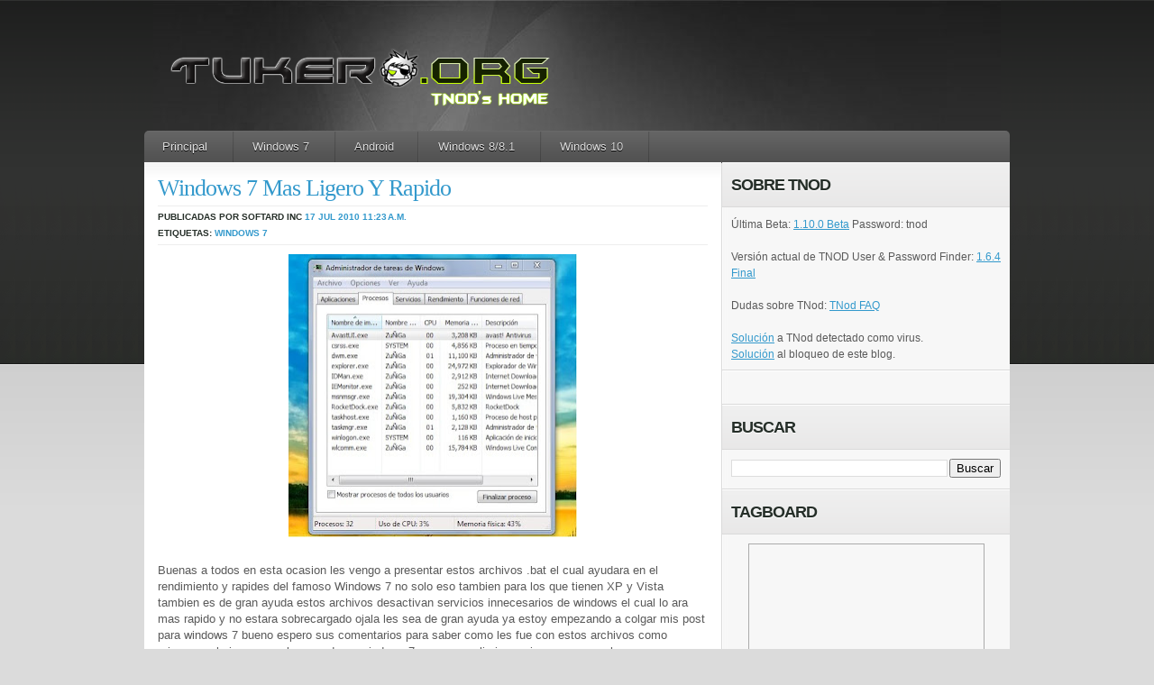

--- FILE ---
content_type: text/html; charset=UTF-8
request_url: https://www.tukero.org/2010/07/windows-7-mas-ligero-y-rapido.html
body_size: 24201
content:
<!DOCTYPE html>
<html dir='ltr' xmlns='http://www.w3.org/1999/xhtml' xmlns:b='http://www.google.com/2005/gml/b' xmlns:data='http://www.google.com/2005/gml/data' xmlns:expr='http://www.google.com/2005/gml/expr'>
<head>
<link href='https://www.blogger.com/static/v1/widgets/55013136-widget_css_bundle.css' rel='stylesheet' type='text/css'/>
<!-- TNODVERSION: 1.6.4.0r http://www.tukero.org/2017/12/tnod-user-password-finder-164-final.html -->
<!-- NODPASSCHECKV2: ess,essbe|*.*=um02.eset.com/v8-rel-sta/mod_006_antistealth_1110/em006_32_l0.nup eav|*.*=um02.eset.com/v8-rel-sta/mod_006_antistealth_1110/em006_32_l0.nup -->
<!-- NODPASSCHECK: um02.eset.com /v8-rel-sta/mod_006_antistealth_1110/em006_32_l0.nup -->
<!-- EXPIRATIONCHECK: http://expire.eset.com/getlicexp -->
<!-- LINES2SKIPXML: 0 -->
<!-- SERVERS_VERSION: 1.231 -->
<!-- SERVER_PASS1: http://tnoduse2.blogspot.com/feeds/posts/default?alt=rss -->
<!-- SERVER_PASS2: http://www.none-ip.info/browse.php?u=Oi8vd3d3LjMybm9kLWtleS5ydS9mZWVkcy9wb3N0cy9kZWZhdWx0P2FsdD1yc3M%3D&b=5&f=norefer -->
<!-- USERTAGS_SERVER2: Имя: -->
<!-- PASSTAGS_SERVER2: Пароль: -->
<!-- SERVER_PASS3: http://www.none-ip.info/browse.php?u=Oi8va2V5bm9kLmJsb2dza3kuY29tL3Jzcw%3D%3D&b=5&f=norefer -->
<!-- SERVER_PASS4: http://www.none-ip.info/browse.php?u=Oi8vd3d3LmlrYXRlYy50ay9mZWVkcy9wb3N0cy9kZWZhdWx0P2FsdD1yc3M%3D&b=5&f=norefer -->
<!-- SERVER_PASS5: http://www.none-ip.info/browse.php?u=Oi8vbGljZW5jaWFzcGFyYWVzZXRub2QzMi5ibG9nc3BvdC5jb20vZmVlZHMvcG9zdHMvZGVmYXVsdD9hbHQ9cnNz&b=5&f=norefer -->
<!-- SERVER_PASS6: http://www.none-ip.info/browse.php?u=Oi8vbm9kMzJuZXcucGVyc2lhbmJsb2cuaXIvcnNzLnhtbA%3D%3D&b=5&f=norefer -->
<!-- SERVER_PASS7: http://www.none-ip.info/browse.php?u=Oi8vd3d3LmhodXUubmV0Lw%3D%3D&b=5&f=norefer -->
<!-- ENDTNOD -->
<!-- ENDAPPUPDATE -->
<!-- U.S.ERTAGS_SERVER8: Username : -->
<!-- P.A.SSTAGS_SERVER8: Password : -->
<!-- SERVEXRPASS9: http://www.nod32serialsforfree.com/2012/01/january-15-2012-updates.html -->
<!-- XPXARSERPARTS_SERVERX: ([A-Z]{3,5}-[a-z0-9]{8,8}|[a-z0-9]{10,10})&#247;[A-Z]{3,5}-[a-z0-9]{8,8}&#247;&#247;1&#247;1&#247;0 -->
<!-- REPLACES_SERVER2: ASDF{QERR}QWER- {ZXCV-} -->
<meta content='ZitMLwlwcKzKDqfScEr7yzdcKKMZT8mW7KMjsBufiUM' name='google-site-verification'/>
<meta content='text/html; charset=UTF-8' http-equiv='Content-Type'/>
<meta content='blogger' name='generator'/>
<link href='https://www.tukero.org/favicon.ico' rel='icon' type='image/x-icon'/>
<link href='http://www.tukero.org/2010/07/windows-7-mas-ligero-y-rapido.html' rel='canonical'/>
<link rel="alternate" type="application/atom+xml" title="Tukero.ORG - Atom" href="https://www.tukero.org/feeds/posts/default" />
<link rel="alternate" type="application/rss+xml" title="Tukero.ORG - RSS" href="https://www.tukero.org/feeds/posts/default?alt=rss" />
<link rel="service.post" type="application/atom+xml" title="Tukero.ORG - Atom" href="https://www.blogger.com/feeds/1840244258789036935/posts/default" />

<link rel="alternate" type="application/atom+xml" title="Tukero.ORG - Atom" href="https://www.tukero.org/feeds/1838355905305419002/comments/default" />
<!--Can't find substitution for tag [blog.ieCssRetrofitLinks]-->
<link href='https://blogger.googleusercontent.com/img/b/R29vZ2xl/AVvXsEhm1CPYe81zd1yRoyUgCKFGI0VorcL_YnNcQ6KmhSB_bYHLeTlktZbCmLFDvisEksW433WVQOtdwxIJ_D2HRjAAbR4-gj_RDGjGsn_r-a-hip3cFmLJNysv7Y1AmR3Q8aD9OTl9kQw5rtc/s320/Sin+t%C3%ADtulo.jpg' rel='image_src'/>
<meta content='http://www.tukero.org/2010/07/windows-7-mas-ligero-y-rapido.html' property='og:url'/>
<meta content='Windows 7 Mas Ligero Y Rapido' property='og:title'/>
<meta content='TNod, ESET, Software' property='og:description'/>
<meta content='https://blogger.googleusercontent.com/img/b/R29vZ2xl/AVvXsEhm1CPYe81zd1yRoyUgCKFGI0VorcL_YnNcQ6KmhSB_bYHLeTlktZbCmLFDvisEksW433WVQOtdwxIJ_D2HRjAAbR4-gj_RDGjGsn_r-a-hip3cFmLJNysv7Y1AmR3Q8aD9OTl9kQw5rtc/w1200-h630-p-k-no-nu/Sin+t%C3%ADtulo.jpg' property='og:image'/>
<title>Windows 7 Mas Ligero Y Rapido | Tukero.ORG</title>
<!-- script src='https://sites.google.com/site/tukero/files/snow.js'/ -->
<link href='https://plus.google.com/111291376049094796346' rel='publisher'/><script type='text/javascript'>
window.___gcfg = {lang: 'es-419'};
(function() 
{var po = document.createElement("script");
po.type = "text/javascript"; po.async = true;po.src = "https://apis.google.com/js/plusone.js";
var s = document.getElementsByTagName("script")[0];
s.parentNode.insertBefore(po, s);
})();</script>
<script src='https://apis.google.com/js/plusone.js'></script>
<link href='https://www.blogger.com/static/v1/widgets/1743847221-widget_css_bundle.css' rel='stylesheet' type='text/css'/>
<link href='https://i.imgur.com/SLZgZ.png' rel='shortcut icon' type='image/x-icon'/>
<link href='https://i.imgur.com/SLZgZ.png' rel='icon' type='image/gif'/>
<style id='page-skin-1' type='text/css'><!--
/*
-----------------------------------------------
Theme Name: basicpress
Theme URI: http://wpcrunchy.com
Description: elegant blog / magazine style
Version: 1.0
Author: akosipau
Author URI: http://wpcrunchy.com/
Tags: three column, red, jquery, white
Template Name: Basicpress
Template URI: http://themecraft.net/2010/04/basicpress-blogger-template
Version: 1.0
Converter: Theme Craft
Converter URI: http://themecraft.net
Basicpress Blogger Template comes under a Creative Commons Attribution-Noncommercial-Share Alike 2.5 Malaysia License.
This means it is free to use on your blog, and you must keep the footer link intact, also as a respect to the designer and converter.
We sincerely need your respect to continue our free Blogger template production, thank you.
ThemeCraft.net
----------------------------------------------- */
div .widget {
margin: 0;
}
div .section {
margin: 0;
}
/*
#navbar-iframe{
height:0px;
visibility:hidden;
display:none;
}*/
html,body,div,span,applet,object,iframe,h1,h2,h3,h4,h5,h6,p,blockquote,pre,a,abbr,acronym,address,big,cite,code,del,dfn,em,font,img,ins,kbd,q,s,samp,small,strike,strong,sub,sup,tt,var,b,u,i,center,dl,dt,dd,ol,ul,li,fieldset,form,label,legend,caption{margin:0;padding:0;border:0;outline:0;font-size:100%;vertical-align:baseline;}
body{line-height:1}
ol,ul{list-style:none}
blockquote,q{quotes:none}
blockquote:before,blockquote:after,q:before,q:after{content:'';content:none}:focus{outline:0}
ins{text-decoration:none}
del{text-decoration:line-through}
img {max-width: 100%; /* not working in IE6*/}
a img {max-width: 100%; /* not working in IE6*/ border:none;}
body{font:13px/1.5 'Helvetica Neue',Arial,'Liberation Sans',FreeSans,sans-serif}a:focus{outline:1px dotted invert}hr{border:0 #ccc solid;border-top-width:1px;clear:both;height:0}h1{font-size:25px}h2{font-size:23px}h3{font-size:21px}h4{font-size:19px}h5{font-size:17px}h6{font-size:15px}ol{list-style:decimal}ul{list-style:disc}li{margin-left:30px}p,dl,hr,h1,h2,h3,h4,h5,h6,ol,ul,pre,table,address,fieldset{margin-bottom:20px}
.container_12,.container_16{margin-left:auto;margin-right:auto;width:960px}.grid_1,.grid_2,.grid_3,.grid_4,.grid_5,.grid_6,.grid_7,.grid_8,.grid_9,.grid_10,.grid_11,.grid_12,.grid_13,.grid_14,.grid_15,.grid_16{display:inline;float:left;position:relative;margin-left:10px;margin-right:10px}.container_12 .grid_3,.container_16 .grid_4{width:220px}.container_12 .grid_6,.container_16 .grid_8{width:460px}.container_12 .grid_9,.container_16 .grid_12{width:700px}.container_12 .grid_12,.container_16 .grid_16{width:940px}.alpha{margin-left:0}.omega{margin-right:0}.container_12 .grid_1{width:60px}.container_12 .grid_2{width:140px}.container_12 .grid_4{width:300px}.container_12 .grid_5{width:380px}.container_12 .grid_7{width:540px}.container_12 .grid_8{width:620px}.container_12 .grid_10{width:780px}.container_12 .grid_11{width:860px}.container_16 .grid_1{width:40px}.container_16 .grid_2{width:100px}.container_16 .grid_3{width:160px}.container_16 .grid_5{width:280px}.container_16 .grid_6{width:340px}.container_16 .grid_7{width:400px}.container_16 .grid_9{width:520px}.container_16 .grid_10{width:580px}.container_16 .grid_11{width:640px}.container_16 .grid_13{width:760px}.container_16 .grid_14{width:820px}.container_16 .grid_15{width:880px}.container_12 .prefix_3,.container_16 .prefix_4{padding-left:240px}.container_12 .prefix_6,.container_16 .prefix_8{padding-left:480px}.container_12 .prefix_9,.container_16 .prefix_12{padding-left:720px}.container_12 .prefix_1{padding-left:80px}.container_12 .prefix_2{padding-left:160px}.container_12 .prefix_4{padding-left:320px}.container_12 .prefix_5{padding-left:400px}.container_12 .prefix_7{padding-left:560px}.container_12 .prefix_8{padding-left:640px}.container_12 .prefix_10{padding-left:800px}.container_12 .prefix_11{padding-left:880px}.container_16 .prefix_1{padding-left:60px}.container_16 .prefix_2{padding-left:120px}.container_16 .prefix_3{padding-left:180px}.container_16 .prefix_5{padding-left:300px}.container_16 .prefix_6{padding-left:360px}.container_16 .prefix_7{padding-left:420px}.container_16 .prefix_9{padding-left:540px}.container_16 .prefix_10{padding-left:600px}.container_16 .prefix_11{padding-left:660px}.container_16 .prefix_13{padding-left:780px}.container_16 .prefix_14{padding-left:840px}.container_16 .prefix_15{padding-left:900px}.container_12 .suffix_3,.container_16 .suffix_4{padding-right:240px}.container_12 .suffix_6,.container_16 .suffix_8{padding-right:480px}.container_12 .suffix_9,.container_16 .suffix_12{padding-right:720px}.container_12 .suffix_1{padding-right:80px}.container_12 .suffix_2{padding-right:160px}.container_12 .suffix_4{padding-right:320px}.container_12 .suffix_5{padding-right:400px}.container_12 .suffix_7{padding-right:560px}.container_12 .suffix_8{padding-right:640px}.container_12 .suffix_10{padding-right:800px}.container_12 .suffix_11{padding-right:880px}.container_16 .suffix_1{padding-right:60px}.container_16 .suffix_2{padding-right:120px}.container_16 .suffix_3{padding-right:180px}.container_16 .suffix_5{padding-right:300px}.container_16 .suffix_6{padding-right:360px}.container_16 .suffix_7{padding-right:420px}.container_16 .suffix_9{padding-right:540px}.container_16 .suffix_10{padding-right:600px}.container_16 .suffix_11{padding-right:660px}.container_16 .suffix_13{padding-right:780px}.container_16 .suffix_14{padding-right:840px}.container_16 .suffix_15{padding-right:900px}.container_12 .push_3,.container_16 .push_4{left:240px}.container_12 .push_6,.container_16 .push_8{left:480px}.container_12 .push_9,.container_16 .push_12{left:720px}.container_12 .push_1{left:80px}.container_12 .push_2{left:160px}.container_12 .push_4{left:320px}.container_12 .push_5{left:400px}.container_12 .push_7{left:560px}.container_12 .push_8{left:640px}.container_12 .push_10{left:800px}.container_12 .push_11{left:880px}.container_16 .push_1{left:60px}.container_16 .push_2{left:120px}.container_16 .push_3{left:180px}.container_16 .push_5{left:300px}.container_16 .push_6{left:360px}.container_16 .push_7{left:420px}.container_16 .push_9{left:540px}.container_16 .push_10{left:600px}.container_16 .push_11{left:660px}.container_16 .push_13{left:780px}.container_16 .push_14{left:840px}.container_16 .push_15{left:900px}.container_12 .pull_3,.container_16 .pull_4{left:-240px}.container_12 .pull_6,.container_16 .pull_8{left:-480px}.container_12 .pull_9,.container_16 .pull_12{left:-720px}.container_12 .pull_1{left:-80px}.container_12 .pull_2{left:-160px}.container_12 .pull_4{left:-320px}.container_12 .pull_5{left:-400px}.container_12 .pull_7{left:-560px}.container_12 .pull_8{left:-640px}.container_12 .pull_10{left:-800px}.container_12 .pull_11{left:-880px}.container_16 .pull_1{left:-60px}.container_16 .pull_2{left:-120px}.container_16 .pull_3{left:-180px}.container_16 .pull_5{left:-300px}.container_16 .pull_6{left:-360px}.container_16 .pull_7{left:-420px}.container_16 .pull_9{left:-540px}.container_16 .pull_10{left:-600px}.container_16 .pull_11{left:-660px}.container_16 .pull_13{left:-780px}.container_16 .pull_14{left:-840px}.container_16 .pull_15{left:-900px}.clear{clear:both;display:block;overflow:hidden;visibility:hidden;width:0;height:0}.clearfix:after{clear:both;content:' ';display:block;font-size:0;line-height:0;visibility:hidden;width:0;height:0}.clearfix{display:inline-block}* html .clearfix{height:1%}.clearfix{display:block}
body { background:#dbdbdb url(https://blogger.googleusercontent.com/img/b/R29vZ2xl/AVvXsEgDw1Y7cAkbJxfnt3SBu5XHX87aZmx9VH30RmKIaANzpErMidpToauy-HrL0LtxIm8Ttq2qSofQU56tphLpgFJfb9IKsD5K6f38FZANYSajmPTGVPLQ5NgRsN6eYn74GvPWDlpdlGCkVVQ/s1600/body-bg.gif) repeat-x top left; font: 12px/18px 'Verdana', 'Arial', 'Trebuchet MS'; color:#5a5a5a; }
/*	BASE
-------------------------------
*/
#base { background:url(https://i.imgur.com/tKBaQ.jpg) no-repeat top center; padding:45px 0px 50px 0px; color: #5a5a5a;  }
/*	GLOBAL
-------------------------------
*/
.left { float:left; }
.right { float:right; }
a { color:#3399cc; }
a:hover { text-decoration:underline; color:#5a5a5a; }
/*## buttons ##*/
* html .btn span, * html .btn i { float: left; width: auto; background-image: none; cursor: pointer; }
.btn { display: block; position: relative; background: #aaa; padding: 5px; float: left; color: #fff; text-decoration: none; cursor: pointer; font-family: "Lucida Grande", "Lucida Sans Unicode", Arial, Verdana, sans-serif; font-size:10px; text-transform:uppercase; text-shadow:#333 0px 1px 0px; }
.btn * { font-style: normal; background-image: url(https://blogger.googleusercontent.com/img/b/R29vZ2xl/AVvXsEgNLu63evS6A_g4eG767QkhuMRRXIXL578u2wo78e6dsVfc5GpcQ46cJKqDIv8tbBKtso33ObNJCqRs_q88GR__GES9yrGWvq-yxl_f5OgNVjI12DvkugkcjWG0irngNCFQxyRHrX4kw6s/s1600/btn2.png); background-repeat: no-repeat; display: block; position: relative; }
.btn i { background-position: top left; position: absolute; margin-bottom: -5px; top: 0; left: 0; width: 5px; height: 5px; }
.btn span { background-position: bottom left; left: -5px; padding: 0 0 5px 10px; margin-bottom: -5px; }
.btn span i { background-position: bottom right; margin-bottom: 0; position: absolute; left: 100%; width: 10px; height: 100%; top: 0; }
.btn span span { background-position: top right; position: absolute; right: -10px; margin-left: 10px; top: -5px; height: 0; }
.btn.blue { background: #0090ff; }
.btn.green { background: #9d4; }
.btn.pink { background: #e1a; }
.btn:hover { background-color: #333; color:#fff; text-decoration:none; }
.btn:active { background-color: #444; }
.btn[class] { background-image: url(https://blogger.googleusercontent.com/img/b/R29vZ2xl/AVvXsEgt5OFDujAG392vddMZvbfZay7S6GeFwNvPoFE9z0fRt69dK1eZh90Y7tsaxbshEEPwDKsf9Sk5HcUNYP-zkg-xRN7dHgBCIAeXHNWh-3cMDHwt2tmgi-bUzVgPlW1bDg3qkn2an_sRvmo/s1600/shade.png); background-position: bottom; }
/*	HEADER
-------------------------------
*/
.post-share-buttons {
margin-left: 0px !important;
width: 400px;
}
#header {}
/*-- branding --*/
#branding { padding:0 5px 15px 15px; }
#branding h1 { margin: 0; padding: 0; font: 39px "Helvetica Neue", Helvetica, Arial, sans-serif; text-transform: uppercase; color: #fff; text-shadow: #000 0 1px 1px; }
#branding h1 a, #brading h1 a:hover, #branding h1 a:visited { color: #fff; text-decoration: none; }
#branding h2 { margin: 0; padding: 0; font: 13px "Helvetica Neue", Helvetica, Arial, sans-serif; text-transform: uppercase; color: #fff; text-shadow: #000 0 1px 1px; }
#page-navigation { width:960px; height:auto; background: #ccc url(https://blogger.googleusercontent.com/img/b/R29vZ2xl/AVvXsEjEpPPzM7mtNxjvCVYqi8uCUzv1o65DDNkbvlCBQg554BNpDtFNyH3IZdgGb4iR8Hat7r5y0XEMuVzM3hqIBa1y4JZuEEWBcFw5BYWeOz_6tpLIFsLTBK5j1RRSZalwHuwn8RRYJHlt910/s1600/nav-bg.png) repeat-x;
-webkit-border-top-right-radius: 5px;
-webkit-border-top-left-radius: 5px;
-moz-border-radius-topright: 5px;
-moz-border-radius-topleft: 5px;
border-top-right-radius: 5px;
border-top-left-radius: 5px; }
#page-navigation .widget-content ul { width:960px; margin:0; padding:0; list-style:none; font: bold 13px/36px "Helvetica Neue", Helvetica, Arial, sans-serif; }
#page-navigation .widget-content ul li { margin:0; float: left;  background: url(https://lh3.googleusercontent.com/blogger_img_proxy/AEn0k_vZ7wodzkEdkTZh6QQx--R2KsQCxiZI1yjpbs96EV6KVqndRU6YunM3rVKHdO1otm97eJhVqe2jO9PUwUIVJMY=s0-d) no-repeat right 0; }
#page-navigation .widget-content ul li a { padding: 1px 20px 3px 20px; color: #ddd; text-decoration:none; text-shadow: #000 0px 1px 0px; }
#page-navigation .widget-content ul li a:hover { color:#fff; }
/*	MAIN
-------------------------------
*/
#main { background:url(https://lh3.googleusercontent.com/blogger_img_proxy/AEn0k_vcUS18zQ1UTjHP0Vmb6hDRJqUiCyVvgWEHdfFZsKUyb_7tZsaQzO8ycm43MjVcaYzBfeUXxWnx3fA4KpW-f1A=s0-d) repeat-y top left; border-top:0px; }
/*-- posts --*/
#posts { width:640px; margin: -1px 0 0 0; padding:0 0 10px 0; }
#posts .post { padding:15px 15px 20px 15px; background:url(https://lh3.googleusercontent.com/blogger_img_proxy/AEn0k_uTg3teAN9OW0t3BEsoMECE3nTSQcAPzibT7BJjgHRXeSV_Xe3A-zWydRMbp2QK13OARUDJFcqrTuDjuhAo1ps=s0-d) repeat-x top left; border-bottom:1px solid #dadada; }
.post .post-image { width:158px; height:158px; padding:8px; background-color:#f5f5f5; }
.post .post-content { width:420px; }
.post .post-content-full {}
.post-title { font-size: 26px; font-weight:normal; color: #252e28; letter-spacing: -1px; margin:0; padding:0 0 5px 0; line-height:28px; text-shadow: #fff 0 1px 1px; font-family:Georgia, "Times New Roman", Times, serif; }
.post-title a { text-decoration:none; }
.post-meta { padding:3px 0; border-top:1px solid #eeeeee; border-bottom:1px solid #eeeeee; color: #252e28; font-size:10px; font-weight:bold; font-family: 'Arial', 'Trebuchet MS'; text-transform:uppercase; text-shadow: #fff 0 1px 1px; }
.post-meta a { text-decoration:none; }
.post-text { padding-top:10px; }
/*-- sidebar --*/
#sidebar { width:319px; margin: -1px 0 0 0; border-top:1px solid #fff; }
#sidebar .widget { background:url(https://blogger.googleusercontent.com/img/b/R29vZ2xl/AVvXsEiphPuX7PKqLbR8dMyGHVEVUwHyI8II5Ci7bFJwEnmFmxWPXWJGg9HYm-isbrw1NENlXpAtL_RU4LdVqmAKFnY6PIixBOT8iT0FSlQyjqNcGfKChq0fr65l6R88OTEneaN77SIJom7UPrg/s1600/sidebar-line.png) repeat-x bottom left; }
#sidebar h2 { background:url(https://blogger.googleusercontent.com/img/b/R29vZ2xl/AVvXsEhc6akG7gHfrs27DSgLejtnCaFB2SWjKkDo_ifrQbNF9h6DvHgaI80A4rVVsrcpSiO1_Kz4tem4SqktvhluLzy3u6FIosmoRausTm1u7rbLx36LKXXgGSLvVgSTgbI8x5xhP7WUSA2LEd8/s1600/widget-head-bg.png) repeat-x top left; font-size: 18px; color: #252e28; font-family: 'Arial', 'Trebuchet MS'; letter-spacing: -1px; margin:0; padding:10px; text-transform:uppercase; line-height:28px; text-shadow: #fff 0 1px 1px; border-bottom:1px solid #dadada; }
#sidebar .widget-content { padding:10px; }
#sidebar .widget-content ul { margin:0; padding:0; list-style:none; }
#sidebar .widget-content ul li { margin:0; padding:3px 0 3px 16px; background:url(https://blogger.googleusercontent.com/img/b/R29vZ2xl/AVvXsEj0ljDjU6v4VQO-KTieS9NEWWrsn4FzCUdoFH_Ao-1Wr7X0SH1_HOE8iD0wCJyQSfvEH8-2hV0CcZonjmPuqlhG3Ieg8Qz6_PWlpRgQqDoOg0EA0-eYz_-1emCvnWgwoTod2QGLqDk8z6s/s1600/bullet_blue.png) no-repeat 0 4px; }
#sidebar .widget-content ul li a { text-decoration:none; }
#sidebar #ArchiveList ul li { background:none; }
/*-- subscription --*/
.widget-content .socialprofiles {}
.socialprofiles a { display:block; float:left; margin-right:12px; }
.socialprofiles a.nomargin { margin:0 !important; }
/*	COMMENTS
-------------------------------
*/
#comments { padding:15px; }
#comments .head-title { color: #252e28; font-weight:bold; font-family: 'Arial', 'Trebuchet MS'; letter-spacing: -1px; margin:0; padding:0 0 10px 0; text-transform:uppercase; line-height:28px; text-shadow: #fff 0 1px 1px; }
#comments .comment-list { margin:0; padding:0; list-style:none; }
.comment-list li { margin:0 0 15px 0; padding:0; list-style:none; }
.comment-list li.thread-even { background-color:#f6f6f6; border-top:1px solid #e3e3e3; border-bottom:1px solid #e3e3e3; padding-bottom:20px; }
.comment-list ul.children { margin:0 0 0 20px; padding:0; border-left:1px solid #ccc; }
.comment-list .comment { padding:10px; }
.comment .ct-avatar { padding:4px 4px 1px 4px; border:1px solid #ccc; }
.comment .avatar-image-container img { background:url(https://blogger.googleusercontent.com/img/b/R29vZ2xl/AVvXsEiIBBurelC6wCPC3RZitIVT08ABf_NQbWSQFkesxPq25z8_PtOG0oTpKOojvhXthaI0Upg8HF8lA_Ho99yBYAA9wk3TNWGzdxRbqDCfT9wL5mHXHfAxxpbR-f9wCQdCcrahxQMgGC4nVI4/s1600/gravatar_40x40.jpg); width:40px; height:40px;
}
.comment .ct-author { display:block; margin:0; padding:0; color:#000; font-size:18px; font-family:Verdana, Arial, Helvetica, sans-serif; text-shadow: #fff 0px 1px 0px; }
.ct-author a { text-decoration:none; }
.comment .ct-date { margin:0; padding:0; font-family: "Lucida Grande", "Lucida Sans Unicode", Arial, Verdana, sans-serif; font-size:10px; text-transform:uppercase; }
.comment .ct-text { padding:15px 0 0 0; font-family:Georgia, "Times New Roman", Times, serif; }
.comment-reply-link { font-size:10px; text-transform:uppercase; font-family: 'Verdana', 'Arial', 'Trebuchet MS'; display:block; padding-bottom:10px; float:left; }
#comments #respond { padding:12px 0 10px 0; }
#respond h2 { color: #252e28; font-weight:bold; font-family: 'Arial', 'Trebuchet MS'; letter-spacing: -1px; margin:0; padding:0 0 10px 0; text-transform:uppercase; line-height:28px; text-shadow: #fff 0 1px 1px; }
#respond .cancel-comment-reply { font-size:10px; padding-top:10px; }
#respond .respond-form { padding:12px 0 0 0; font-weight:bold; text-transform:uppercase; font-family: "Lucida Grande", "Lucida Sans Unicode", Arial, Verdana, sans-serif; }
.respond-form p { margin:0; padding:0 0 8px 0; }
.respond-form label { color:#333; font-size:10px; }
.respond-form input[type=text] { padding:5px; width:53%; margin-right:5px; background-color:#f6f6f6; border-top:1px solid #bebebe; border-left:1px solid #bebebe; border-right:0px; border-bottom:0px; font-family:Georgia, "Times New Roman", Times, serif; }
.respond-form textarea { width:95%; height:110px; padding:5px; background-color:#f6f6f6; border-top:1px solid #bebebe; border-left:1px solid #bebebe; border-right:0px; border-bottom:0px; }
/*	FOOTER
-------------------------------
*/
#footer { color:#fff; background: #ccc url(https://blogger.googleusercontent.com/img/b/R29vZ2xl/AVvXsEjEpPPzM7mtNxjvCVYqi8uCUzv1o65DDNkbvlCBQg554BNpDtFNyH3IZdgGb4iR8Hat7r5y0XEMuVzM3hqIBa1y4JZuEEWBcFw5BYWeOz_6tpLIFsLTBK5j1RRSZalwHuwn8RRYJHlt910/s1600/nav-bg.png) repeat-x;
-webkit-border-bottom-right-radius: 3px;
-webkit-border-bottom-left-radius: 3px;
-moz-border-radius-bottomright: 3px;
-moz-border-radius-bottomleft: 3px;
border-bottom-right-radius: 3px;
border-bottom-left-radius: 3px; font-size:10px; padding:9px; }
#footer .copyright a { color:#fff; text-decoration:none; }
#footer .credits { color:#fff; }
#footer .credits a { color:#fff; text-decoration:none !important; }
/* WORDPRESS STYLE
----------------------
*/
.aligncenter,
div.aligncenter {
display: block;
margin-left: auto;
margin-right: auto;
}
.alignleft {
float: left;
margin-right:10px;
}
.alignright {
float: right;
margin-left:10px;
}
/* Blogger Template Customization */
.comment-meta {
margin-top: -15px;
}
p.comment-footer {
font-size:100%;
padding: 25px 0 35px 0px;
}
p.comment-footer a {
}
.post-reaction {
padding: 10px 0 0 0;
}
.reactions-label-cell {
line-height: 1.8em;
}
.comment-form{
padding: 0px 30px 10px 0px;
margin: 25px 0px 0px 0px;
max-width: 632px !important;
width: 632px !important;
}
.comment-form a {
color: #1f85da;
}
h4#comments{
margin:0 0 20px 0px;
}
h4#comment-post-message {
color: #252e28;
font-weight:bold;
font-family: 'Arial', 'Trebuchet MS';
letter-spacing: -1px;
margin:0;
padding:0 0 10px 0;
text-transform:uppercase;
line-height:28px;
text-shadow: #fff 0 1px 1px;
}
#comment-content{
margin: 0 0px 25px 0;
}
#backlinks-container h4 {
color: #252e28;
font-weight:bold;
font-family: 'Arial', 'Trebuchet MS';
letter-spacing: -1px;
margin:0;
padding:0 0 10px 0;
text-transform:uppercase;
line-height:28px;
text-shadow: #fff 0 1px 1px;
}
#blog-pager{
padding: 0px 0 25px 0;
font-size: 100%;
color: #000000;
}
#blog-pager a {
}
#blog-pager-newer-link {
padding: 0 0 0 15px;
}
#blog-pager-older-link {
padding: 0 15px 0 0px;
}
.feed-links{
font-size: 100%;
color: #000000;
padding: 0px 0 0 15px;
}
.feed-links{
}
.feed-link{
}
.post-share-buttons {
margin-top: 30px !important;
}

--></style>
<!--[if IE 7]> <style type='text/css' media='screen'> .comment .ct-avatar { padding:4px 4px 2px 4px; border:1px solid #ccc; } </style> <![endif]-->
<script>
  (function(i,s,o,g,r,a,m){i['GoogleAnalyticsObject']=r;i[r]=i[r]||function(){
  (i[r].q=i[r].q||[]).push(arguments)},i[r].l=1*new Date();a=s.createElement(o),
  m=s.getElementsByTagName(o)[0];a.async=1;a.src=g;m.parentNode.insertBefore(a,m)
  })(window,document,'script','//www.google-analytics.com/analytics.js','ga');

  ga('create', 'UA-2679799-2', 'auto');
  ga('send', 'pageview');

</script>
<link href='https://www.blogger.com/dyn-css/authorization.css?targetBlogID=1840244258789036935&amp;zx=8d4e0e09-058b-425a-bb32-8a5e7b1b80a3' media='none' onload='if(media!=&#39;all&#39;)media=&#39;all&#39;' rel='stylesheet'/><noscript><link href='https://www.blogger.com/dyn-css/authorization.css?targetBlogID=1840244258789036935&amp;zx=8d4e0e09-058b-425a-bb32-8a5e7b1b80a3' rel='stylesheet'/></noscript>
<meta name='google-adsense-platform-account' content='ca-host-pub-1556223355139109'/>
<meta name='google-adsense-platform-domain' content='blogspot.com'/>

</head>
<body>
<div id='fb-root'></div>
<script async='async' crossorigin='anonymous' defer='defer' nonce='9DtIHvVt' src='https://connect.facebook.net/en_US/sdk.js#xfbml=1&version=v9.0&appId=417658358285559'></script>
<div class='navbar no-items section' id='navbar'>
</div>
<!-- Base -->
<div class='container_12' id='base'>
<!-- Header -->
<div id='header'>
<!-- skip links for text browsers -->
<span id='skiplinks' style='display:none;'>
<a href='#main'>skip to main </a> |
      <a href='#sidebar'>skip to sidebar</a>
</span>
<div class='clearfix' id='branding'>
<div class='blogname left'>
<div class='header1 section' id='header1'><div class='widget Header' data-version='1' id='Header1'>
<div id='header-inner'>
<a href='https://www.tukero.org/' style='display: block'>
<img alt='Tukero.ORG' height='85px; ' id='Header1_headerimg' src='https://blogger.googleusercontent.com/img/b/R29vZ2xl/AVvXsEhKgfdJh9wXYtW590rOjUAUTpHJx0mDZk38pHhj8wYQWLszFyiLERgIge-Jl9gzlqXqfSU2-hBtHN1fAoIVKLAE-sIImpksUCQYXh46Ko83b52w-1DLjXkZrr58qQ77ND-mhyphenhyphenmETDH1DqM/s460/tukeroORGtitulo2018.png' style='display: block' width='460px; '/>
</a>
</div>
</div></div>
</div>
</div>
<!-- Page -->
<div id='page-navigation'>
<div class='crosscol section' id='crosscol'><div class='widget PageList' data-version='1' id='PageList1'>
<h2>Pages</h2>
<div class='widget-content'>
<ul>
<li><a href='https://www.tukero.org/'>Principal</a></li>
<li><a href='https://www.tukero.org/p/windows-7.html'>Windows 7</a></li>
<li><a href='https://www.tukero.org/p/android.html'>Android</a></li>
<li><a href='https://www.tukero.org/p/blog-page.html'>Windows 8/8.1</a></li>
<li><a href='https://www.tukero.org/p/windows-10.html'>Windows 10</a></li>
</ul>
<div class='clear'></div>
</div>
</div></div>
</div>
<!-- /Page -->
</div>
<!-- /Header -->
<!-- Container -->
<div class='clearfix' id='main'>
<!-- Content -->
<div class='left' id='posts'>
<div class='main section' id='main'><div class='widget Blog' data-version='1' id='Blog1'>
<div class='blog-posts hfeed'>
<!--Can't find substitution for tag [defaultAdStart]-->
<div class='post'>
<div class='post-content-full clearfix'>
<a name='1838355905305419002'></a>
<h2 class='post-title'>
<a href='https://www.tukero.org/2010/07/windows-7-mas-ligero-y-rapido.html'>Windows 7 Mas Ligero Y Rapido</a>
</h2>
<div class='post-meta'>
Publicadas por
SoFtarD InC
<span class='post_date'>
<a href='https://www.tukero.org/2010/07/windows-7-mas-ligero-y-rapido.html' rel='bookmark' title='permanent link'>17 jul 2010</a>
<a href='https://www.tukero.org/2010/07/windows-7-mas-ligero-y-rapido.html' rel='bookmark' title='permanent link'>11:23&#8239;a.m.</a>
</span>
<br/>
Etiquetas:
<a href='https://www.tukero.org/search/label/Windows%207' rel='tag'>Windows 7</a>
</div>
<div class='post-header-line-1'></div>
<div class='post-text'>
<p>
<img alt="" border="0" id="BLOGGER_PHOTO_ID_5494917393450653154" src="https://blogger.googleusercontent.com/img/b/R29vZ2xl/AVvXsEhm1CPYe81zd1yRoyUgCKFGI0VorcL_YnNcQ6KmhSB_bYHLeTlktZbCmLFDvisEksW433WVQOtdwxIJ_D2HRjAAbR4-gj_RDGjGsn_r-a-hip3cFmLJNysv7Y1AmR3Q8aD9OTl9kQw5rtc/s320/Sin+t%C3%ADtulo.jpg" style="cursor: hand; display: block; height: 314px; margin: 0px auto 10px; text-align: center; width: 320px;" /><br />
<span style="font-family: &quot;verdana&quot; , sans-serif;"><span style="font-size: small;">Buenas a todos en esta ocasion les vengo a presentar estos archivos .bat el cual ayudara en el rendimiento y rapides del famoso Windows 7 no solo eso tambien para los que tienen XP y Vista tambien es de gran ayuda estos archivos desactivan servicios innecesarios de windows el cual lo ara mas rapido y no estara sobrecargado ojala les sea de gran ayuda ya estoy empezando a colgar mis post para windows 7 bueno espero sus comentarios para saber como les fue con estos archivos como miraran en la imagen yo lo e usado en windows 7 y con eso elimine varios procesos, algunos se preguntaras: &#191;tendra algun efecto secundario en el sistema?. Nada que ver al contrario sera mas estable y de respuesta mas rapida.Para que vean la diferencia presionen el siguiente comando. Ctrl+Alt+Supr,despues de esto van a la pestaña PROCESOS como se muestra en la imagen y cuentan cuantos procesos tienen alli despues, ejecutan los archivos que subi y vuelven a hacer todo y se fijaran que se redujo la cantidad de procesos.</span></span><br />
<span style="font-family: &quot;verdana&quot; , sans-serif;"><span style="font-size: small;"><br />
</span><span style="font-size: small;"> </span></span><br />
<span style="font-family: &quot;verdana&quot; , sans-serif;"><span style="font-size: small;">Bueno una nota muy importante, si su sistema operativo es usado para lo que es mas redes es mejor dejarlo como esta, en caso de que solo sea para juegos, chat y navegacion normal.</span></span><br />
<span style="font-family: &quot;verdana&quot; , sans-serif;"><span style="font-size: small;"><br />
</span><span style="font-size: small;"> </span></span><br />
<span style="font-family: &quot;verdana&quot; , sans-serif;"><span style="font-size: small;">S.O: Windows XP,Vista y Seven</span></span><br />
<span style="font-family: &quot;verdana&quot; , sans-serif;"><span style="font-size: small;"><br />
</span><span style="font-size: x-small;"> </span></span><br />
<br />
&nbsp; &nbsp; &nbsp; &nbsp; &nbsp; &nbsp; &nbsp; &nbsp; &nbsp; &nbsp; &nbsp; &nbsp; &nbsp; &nbsp; &nbsp; &nbsp; &nbsp; &nbsp; &nbsp; &nbsp; &nbsp; &nbsp; &nbsp; &nbsp; &nbsp; &nbsp; &nbsp; &nbsp; &nbsp; &nbsp; &nbsp; &nbsp; &nbsp; &nbsp; &nbsp; Link Arreglado<br />
<br />
<div class="separator" style="clear: both; text-align: center;">
<a href="https://www.sendspace.com/file/p2tt0t">Descargar</a></div>
<div class='post-share-buttons'>
<a class='goog-inline-block share-button sb-email' href='https://www.blogger.com/share-post.g?blogID=1840244258789036935&postID=1838355905305419002&target=email' target='_blank' title='Enviar esto por correo electrónico'>
<span class='share-button-link-text'>Enviar esto por correo electrónico</span>
</a><a class='goog-inline-block share-button sb-blog' href='https://www.blogger.com/share-post.g?blogID=1840244258789036935&postID=1838355905305419002&target=blog' onclick='window.open(this.href, "_blank", "height=270,width=475"); return false;' target='_blank' title='BlogThis!'>
<span class='share-button-link-text'>BlogThis!</span>
</a><a class='goog-inline-block share-button sb-twitter' href='https://www.blogger.com/share-post.g?blogID=1840244258789036935&postID=1838355905305419002&target=twitter' target='_blank' title='Compartir en X'>
<span class='share-button-link-text'>Compartir en X</span>
</a><a class='goog-inline-block share-button sb-facebook' href='https://www.blogger.com/share-post.g?blogID=1840244258789036935&postID=1838355905305419002&target=facebook' onclick='window.open(this.href, "_blank", "height=430,width=640"); return false;' target='_blank' title='Compartir en Facebook'>
<span class='share-button-link-text'>Compartir en Facebook</span>
</a>
</div>
</p>
<div style='clear: both;'></div>
</div>
<div class='bottom-post-meta'>
<span class='post-backlinks post-comment-link'>
</span>
<span class='item-control blog-admin pid-256448674'>
<a href='https://www.blogger.com/post-edit.g?blogID=1840244258789036935&postID=1838355905305419002&from=pencil' title='Editar entrada'>
<img alt="" class="icon-action" height="18" src="//www.blogger.com/img/icon18_edit_allbkg.gif" width="18">
</a>
</span>
<div class='post-reaction'>
<span class='reaction-buttons'>
</span>
<span class='star-ratings'>
</span>
</div>
</div>
<div class='post-footer'>
<div class='post-footer-line post-footer-line-1'></div>
<div class='post-footer-line post-footer-line-2'></div>
<div class='post-footer-line post-footer-line-3'>
<span class='post-location'>
</span>
</div>
</div>
</div>
</div>
<div id='comments'>
<a name='comments'></a>
<h2 class='head-title'>
25 Response to "Windows 7 Mas Ligero Y Rapido"
        
</h2>
<ol class='comment-list'>
<li class='comment even thread-even depth-1'>
<div class='comment clearfix'>
<dt class='comment-author ' id='c8663384259330237509'>
<div class='ct-avatar right'>
<a name='c8663384259330237509'></a>
<div class="avatar-image-container vcard"><span dir="ltr"><a href="https://www.blogger.com/profile/07192518456653258019" target="" rel="nofollow" onclick="" class="avatar-hovercard" id="av-8663384259330237509-07192518456653258019"><img src="https://resources.blogblog.com/img/blank.gif" width="35" height="35" class="delayLoad" style="display: none;" longdesc="//3.bp.blogspot.com/_u7jVI92OJRM/TOoc6-iLO4I/AAAAAAAAACQ/NF1MZVdEY04/S45-s35/avatar123.png" alt="" title="Nicoow">

<noscript><img src="//3.bp.blogspot.com/_u7jVI92OJRM/TOoc6-iLO4I/AAAAAAAAACQ/NF1MZVdEY04/S45-s35/avatar123.png" width="35" height="35" class="photo" alt=""></noscript></a></span></div>
</div>
<span class='ct-author'>
<a href='https://www.blogger.com/profile/07192518456653258019' rel='nofollow'>Nicoow</a>
</span>
<span class='ct-date'>
<a href='https://www.tukero.org/2010/07/windows-7-mas-ligero-y-rapido.html?showComment=1280092183394#c8663384259330237509' title='comment permalink'>
25 de julio de 2010 a las 4:09&#8239;p.m.
</a>
</span>
</dt>
<div class='ct-text clearfix' id='comment-1'>Buenisimo, pero tengo una duda al aplicarlos una vez queda para siempre? o tendre que arrancarlo cadavez que inicie mi computador</div>
<span class='item-control blog-admin pid-1202616494'>
<a href='https://www.blogger.com/comment/delete/1840244258789036935/8663384259330237509' title='Borrar comentario'>
<img src="//www.blogger.com/img/icon_delete13.gif">
</a>
</span>
</div>
</li>
<li class='comment even thread-even depth-1'>
<div class='comment clearfix'>
<dt class='comment-author blog-author' id='c5102727435164418229'>
<div class='ct-avatar right'>
<a name='c5102727435164418229'></a>
<div class="avatar-image-container avatar-stock"><span dir="ltr"><a href="https://www.blogger.com/profile/00425706373138822027" target="" rel="nofollow" onclick="" class="avatar-hovercard" id="av-5102727435164418229-00425706373138822027"><img src="//www.blogger.com/img/blogger_logo_round_35.png" width="35" height="35" alt="" title="SoFtarD InC">

</a></span></div>
</div>
<span class='ct-author'>
<a href='https://www.blogger.com/profile/00425706373138822027' rel='nofollow'>SoFtarD InC</a>
</span>
<span class='ct-date'>
<a href='https://www.tukero.org/2010/07/windows-7-mas-ligero-y-rapido.html?showComment=1280374841081#c5102727435164418229' title='comment permalink'>
28 de julio de 2010 a las 10:40&#8239;p.m.
</a>
</span>
</dt>
<div class='ct-text clearfix' id='comment-1'>no si queda para siempre siempre y cuando no formatees tu pc xD</div>
<span class='item-control blog-admin pid-256448674'>
<a href='https://www.blogger.com/comment/delete/1840244258789036935/5102727435164418229' title='Borrar comentario'>
<img src="//www.blogger.com/img/icon_delete13.gif">
</a>
</span>
</div>
</li>
<li class='comment even thread-even depth-1'>
<div class='comment clearfix'>
<dt class='comment-author ' id='c3700463836831098044'>
<div class='ct-avatar right'>
<a name='c3700463836831098044'></a>
<div class="avatar-image-container avatar-stock"><span dir="ltr"><img src="//resources.blogblog.com/img/blank.gif" width="35" height="35" alt="" title="An&oacute;nimo">

</span></div>
</div>
<span class='ct-author'>
Anónimo
</span>
<span class='ct-date'>
<a href='https://www.tukero.org/2010/07/windows-7-mas-ligero-y-rapido.html?showComment=1284841282261#c3700463836831098044' title='comment permalink'>
18 de septiembre de 2010 a las 3:21&#8239;p.m.
</a>
</span>
</dt>
<div class='ct-text clearfix' id='comment-1'>Disculpa es reversible? puedo desactivar los archivos .bat si pasa algo raro?</div>
<span class='item-control blog-admin pid-1656123500'>
<a href='https://www.blogger.com/comment/delete/1840244258789036935/3700463836831098044' title='Borrar comentario'>
<img src="//www.blogger.com/img/icon_delete13.gif">
</a>
</span>
</div>
</li>
<li class='comment even thread-even depth-1'>
<div class='comment clearfix'>
<dt class='comment-author ' id='c8606575648150986071'>
<div class='ct-avatar right'>
<a name='c8606575648150986071'></a>
<div class="avatar-image-container avatar-stock"><span dir="ltr"><img src="//resources.blogblog.com/img/blank.gif" width="35" height="35" alt="" title="Psychlo">

</span></div>
</div>
<span class='ct-author'>
Psychlo
</span>
<span class='ct-date'>
<a href='https://www.tukero.org/2010/07/windows-7-mas-ligero-y-rapido.html?showComment=1287291517627#c8606575648150986071' title='comment permalink'>
16 de octubre de 2010 a las 11:58&#8239;p.m.
</a>
</span>
</dt>
<div class='ct-text clearfix' id='comment-1'>Dos pregutnas...... si &quot;no me agrada&quot; como lo puedo restaurar?&#191;<br />En el zip hay dos .bat<br />cual es la diferencia?&#191;</div>
<span class='item-control blog-admin pid-1656123500'>
<a href='https://www.blogger.com/comment/delete/1840244258789036935/8606575648150986071' title='Borrar comentario'>
<img src="//www.blogger.com/img/icon_delete13.gif">
</a>
</span>
</div>
</li>
<li class='comment even thread-even depth-1'>
<div class='comment clearfix'>
<dt class='comment-author ' id='c4286104471729366813'>
<div class='ct-avatar right'>
<a name='c4286104471729366813'></a>
<div class="avatar-image-container avatar-stock"><span dir="ltr"><img src="//resources.blogblog.com/img/blank.gif" width="35" height="35" alt="" title="An&oacute;nimo">

</span></div>
</div>
<span class='ct-author'>
Anónimo
</span>
<span class='ct-date'>
<a href='https://www.tukero.org/2010/07/windows-7-mas-ligero-y-rapido.html?showComment=1291408470919#c4286104471729366813' title='comment permalink'>
3 de diciembre de 2010 a las 3:34&#8239;p.m.
</a>
</span>
</dt>
<div class='ct-text clearfix' id='comment-1'>Una pregunta, quitarle estos procesos hace que cambie el estilo de la interfaz grafica de windows 7, osea los efectos de transicion entre otras cosas? o son procesos que no tienen que ver con la parte grafica, ademas, me podrias dar la lista de los procesos que cierra o bloquea este &quot;bat&quot; ... espero tu respuesta</div>
<span class='item-control blog-admin pid-1656123500'>
<a href='https://www.blogger.com/comment/delete/1840244258789036935/4286104471729366813' title='Borrar comentario'>
<img src="//www.blogger.com/img/icon_delete13.gif">
</a>
</span>
</div>
</li>
<li class='comment even thread-even depth-1'>
<div class='comment clearfix'>
<dt class='comment-author ' id='c2634639136506137060'>
<div class='ct-avatar right'>
<a name='c2634639136506137060'></a>
<div class="avatar-image-container avatar-stock"><span dir="ltr"><img src="//resources.blogblog.com/img/blank.gif" width="35" height="35" alt="" title="Pablo">

</span></div>
</div>
<span class='ct-author'>
Pablo
</span>
<span class='ct-date'>
<a href='https://www.tukero.org/2010/07/windows-7-mas-ligero-y-rapido.html?showComment=1297520878469#c2634639136506137060' title='comment permalink'>
12 de febrero de 2011 a las 9:27&#8239;a.m.
</a>
</span>
</dt>
<div class='ct-text clearfix' id='comment-1'>Hola, queria saber si los cambios que se hacen al ejecutar estos .bat pueden restaurarse.<br /><br />Espero tu respuesta Tukero.<br />Muy buen blog :)</div>
<span class='item-control blog-admin pid-1656123500'>
<a href='https://www.blogger.com/comment/delete/1840244258789036935/2634639136506137060' title='Borrar comentario'>
<img src="//www.blogger.com/img/icon_delete13.gif">
</a>
</span>
</div>
</li>
<li class='comment even thread-even depth-1'>
<div class='comment clearfix'>
<dt class='comment-author ' id='c6805219675264526071'>
<div class='ct-avatar right'>
<a name='c6805219675264526071'></a>
<div class="avatar-image-container avatar-stock"><span dir="ltr"><img src="//resources.blogblog.com/img/blank.gif" width="35" height="35" alt="" title="An&oacute;nimo">

</span></div>
</div>
<span class='ct-author'>
Anónimo
</span>
<span class='ct-date'>
<a href='https://www.tukero.org/2010/07/windows-7-mas-ligero-y-rapido.html?showComment=1297764626928#c6805219675264526071' title='comment permalink'>
15 de febrero de 2011 a las 5:10&#8239;a.m.
</a>
</span>
</dt>
<div class='ct-text clearfix' id='comment-1'>Excelente funciona de maravilla ... me gusta trabaja mas rapido ahora..</div>
<span class='item-control blog-admin pid-1656123500'>
<a href='https://www.blogger.com/comment/delete/1840244258789036935/6805219675264526071' title='Borrar comentario'>
<img src="//www.blogger.com/img/icon_delete13.gif">
</a>
</span>
</div>
</li>
<li class='comment even thread-even depth-1'>
<div class='comment clearfix'>
<dt class='comment-author ' id='c7906326849569119788'>
<div class='ct-avatar right'>
<a name='c7906326849569119788'></a>
<div class="avatar-image-container avatar-stock"><span dir="ltr"><img src="//resources.blogblog.com/img/blank.gif" width="35" height="35" alt="" title="Felipe">

</span></div>
</div>
<span class='ct-author'>
Felipe
</span>
<span class='ct-date'>
<a href='https://www.tukero.org/2010/07/windows-7-mas-ligero-y-rapido.html?showComment=1316443902230#c7906326849569119788' title='comment permalink'>
19 de septiembre de 2011 a las 9:51&#8239;a.m.
</a>
</span>
</dt>
<div class='ct-text clearfix' id='comment-1'>Para revertir el efecto das click derecho editar y en todas las lineas al ultimo borras disabled y pones enabled</div>
<span class='item-control blog-admin pid-1656123500'>
<a href='https://www.blogger.com/comment/delete/1840244258789036935/7906326849569119788' title='Borrar comentario'>
<img src="//www.blogger.com/img/icon_delete13.gif">
</a>
</span>
</div>
</li>
<li class='comment even thread-even depth-1'>
<div class='comment clearfix'>
<dt class='comment-author ' id='c5667028672471212149'>
<div class='ct-avatar right'>
<a name='c5667028672471212149'></a>
<div class="avatar-image-container avatar-stock"><span dir="ltr"><img src="//resources.blogblog.com/img/blank.gif" width="35" height="35" alt="" title="Felipe">

</span></div>
</div>
<span class='ct-author'>
Felipe
</span>
<span class='ct-date'>
<a href='https://www.tukero.org/2010/07/windows-7-mas-ligero-y-rapido.html?showComment=1316443964636#c5667028672471212149' title='comment permalink'>
19 de septiembre de 2011 a las 9:52&#8239;a.m.
</a>
</span>
</dt>
<div class='ct-text clearfix' id='comment-1'>y lo ejecutas</div>
<span class='item-control blog-admin pid-1656123500'>
<a href='https://www.blogger.com/comment/delete/1840244258789036935/5667028672471212149' title='Borrar comentario'>
<img src="//www.blogger.com/img/icon_delete13.gif">
</a>
</span>
</div>
</li>
<li class='comment even thread-even depth-1'>
<div class='comment clearfix'>
<dt class='comment-author ' id='c5497793720186314096'>
<div class='ct-avatar right'>
<a name='c5497793720186314096'></a>
<div class="avatar-image-container avatar-stock"><span dir="ltr"><a href="http://www.masbien.com" target="" rel="nofollow" onclick=""><img src="//resources.blogblog.com/img/blank.gif" width="35" height="35" alt="" title="Zeke Carter">

</a></span></div>
</div>
<span class='ct-author'>
<a href='http://www.masbien.com' rel='nofollow'>Zeke Carter</a>
</span>
<span class='ct-date'>
<a href='https://www.tukero.org/2010/07/windows-7-mas-ligero-y-rapido.html?showComment=1320333271041#c5497793720186314096' title='comment permalink'>
3 de noviembre de 2011 a las 10:14&#8239;a.m.
</a>
</span>
</dt>
<div class='ct-text clearfix' id='comment-1'>Disculpa estuve viendo que los archivos .bat que estan comprimidos al ejecutarlos me percate que cuando estubo desactivando algunos servicios pudo desactivar unos y otros no, será porque esos servicios estan e ejecucion y necesitan ejecutarlos los .bat en modo a prueba de errores? <br /><br />Y mi sugerencia es que asi como se pudo crear los archivos .bat para desactivar servicios, pienso que debio crear otro para activarlos en caso de conflictos con programas o redes :)</div>
<span class='item-control blog-admin pid-1656123500'>
<a href='https://www.blogger.com/comment/delete/1840244258789036935/5497793720186314096' title='Borrar comentario'>
<img src="//www.blogger.com/img/icon_delete13.gif">
</a>
</span>
</div>
</li>
<li class='comment even thread-even depth-1'>
<div class='comment clearfix'>
<dt class='comment-author ' id='c1638291580855629962'>
<div class='ct-avatar right'>
<a name='c1638291580855629962'></a>
<div class="avatar-image-container avatar-stock"><span dir="ltr"><img src="//resources.blogblog.com/img/blank.gif" width="35" height="35" alt="" title="An&oacute;nimo">

</span></div>
</div>
<span class='ct-author'>
Anónimo
</span>
<span class='ct-date'>
<a href='https://www.tukero.org/2010/07/windows-7-mas-ligero-y-rapido.html?showComment=1320855898283#c1638291580855629962' title='comment permalink'>
9 de noviembre de 2011 a las 11:24&#8239;a.m.
</a>
</span>
</dt>
<div class='ct-text clearfix' id='comment-1'>Hola, no me mató ni un sólo proceso, ejecuté los 2 archivos .bat como administrador, se abrió la consola de windows y llegué a ver como ponia disabled en algunos &quot;procesos&quot; y con el otro archivo .bat llegué a ver bien lo que ponia en la consola correcto pero sigo teniendo justo los mismos procesos de antes, si pudiesen darme explicación de el porqué no me mató ni un solo proceso lo agradeceria.</div>
<span class='item-control blog-admin pid-1656123500'>
<a href='https://www.blogger.com/comment/delete/1840244258789036935/1638291580855629962' title='Borrar comentario'>
<img src="//www.blogger.com/img/icon_delete13.gif">
</a>
</span>
</div>
</li>
<li class='comment even thread-even depth-1'>
<div class='comment clearfix'>
<dt class='comment-author ' id='c9179557641527716503'>
<div class='ct-avatar right'>
<a name='c9179557641527716503'></a>
<div class="avatar-image-container avatar-stock"><span dir="ltr"><img src="//resources.blogblog.com/img/blank.gif" width="35" height="35" alt="" title="An&oacute;nimo">

</span></div>
</div>
<span class='ct-author'>
Anónimo
</span>
<span class='ct-date'>
<a href='https://www.tukero.org/2010/07/windows-7-mas-ligero-y-rapido.html?showComment=1320866009209#c9179557641527716503' title='comment permalink'>
9 de noviembre de 2011 a las 2:13&#8239;p.m.
</a>
</span>
</dt>
<div class='ct-text clearfix' id='comment-1'>sc config WSearch start= disabled<br />sc config WMPNetworkSvc start= disabled<br />sc config SNMPTRAP start= disabled<br />sc config SCPolicySvc start= disabled<br />sc config SCardSvr start= disabled<br />sc config RemoteRegistry start= disabled<br />sc config RpcLocator start= disabled<br />sc config WPCSvc start= disabled<br />sc config CscService start= disabled<br />sc config napagent start= disabled<br />sc config Netlogon start= disabled<br />sc config MSiSCSI start= disabled<br />sc config iphlpsvc start= disabled<br />sc config TrkWks start= disabled<br />sc config CertPropSvc start= disabled<br />sc config PeerDistSvc start= disabled<br />sc config bthserv start= disabled<br />sc config WSearch start= disabled<br />sc config WMPNetworkSvc start= disabled<br />sc config SNMPTRAP start= disabled<br />sc config SCPolicySvc start= disabled<br />sc config SCardSvr start= disabled<br />sc config RemoteRegistry start= disabled<br />sc config RpcLocator start= disabled<br />sc config WPCSvc start= disabled<br />sc config CscService start= disabled<br />sc config napagent start= disabled<br />sc config Netlogon start= disabled<br />sc config MSiSCSI start= disabled<br />sc config iphlpsvc start= disabled<br />sc config TrkWks start= disabled<br />sc config CertPropSvc start= disabled<br />sc config PeerDistSvc start= disabled<br />sc config bthserv start= disabled<br />sc config SensrSvc start= disabled<br />sc config WinHttpAutoProxySvc start= disabled<br />sc config WinRM start= disabled<br />sc config WerSvc start= disabled<br />sc config WcsPlugInService start= disabled<br />sc config ALG start= disabled<br />sc config BDESVC start= disabled<br />sc config EFS start= disabled<br />sc config Fax start= disabled<br />sc config hidserv start= disabled<br />sc config SessionEnv start= disabled<br />sc config TermService start= disabled<br />sc config UmRdpService start= disabled<br />sc config TabletInputService start= disabled<br />sc config WbioSrvc start= disabled</div>
<span class='item-control blog-admin pid-1656123500'>
<a href='https://www.blogger.com/comment/delete/1840244258789036935/9179557641527716503' title='Borrar comentario'>
<img src="//www.blogger.com/img/icon_delete13.gif">
</a>
</span>
</div>
</li>
<li class='comment even thread-even depth-1'>
<div class='comment clearfix'>
<dt class='comment-author ' id='c7959082191322277563'>
<div class='ct-avatar right'>
<a name='c7959082191322277563'></a>
<div class="avatar-image-container avatar-stock"><span dir="ltr"><a href="https://www.blogger.com/profile/09754217144489883775" target="" rel="nofollow" onclick="" class="avatar-hovercard" id="av-7959082191322277563-09754217144489883775"><img src="//www.blogger.com/img/blogger_logo_round_35.png" width="35" height="35" alt="" title="d4rkw4sh">

</a></span></div>
</div>
<span class='ct-author'>
<a href='https://www.blogger.com/profile/09754217144489883775' rel='nofollow'>d4rkw4sh</a>
</span>
<span class='ct-date'>
<a href='https://www.tukero.org/2010/07/windows-7-mas-ligero-y-rapido.html?showComment=1326098223501#c7959082191322277563' title='comment permalink'>
9 de enero de 2012 a las 3:37&#8239;a.m.
</a>
</span>
</dt>
<div class='ct-text clearfix' id='comment-1'>Genial Gracias a esto me cambio el idioma del menú de la tecla f8 (modo seguro, iniciar windows normalmente etc) aunque no lo crean me aparece en alemán, así es ya escribí en cada linea &quot;enabled&quot; y lo ejecute y nada, le di restaurar sistema y tampoco me lo soluciono, si conocen de alguna herramienta o una opción para cambiar idioma a esto y dejarlo como estaba se los agradecería, que no sea formatear, y a los que no han probado esto les recomiendo que ni lo hagan.<br /><br />PD: tengo windows xp sp3 professional idioma español</div>
<span class='item-control blog-admin pid-755952621'>
<a href='https://www.blogger.com/comment/delete/1840244258789036935/7959082191322277563' title='Borrar comentario'>
<img src="//www.blogger.com/img/icon_delete13.gif">
</a>
</span>
</div>
</li>
<li class='comment even thread-even depth-1'>
<div class='comment clearfix'>
<dt class='comment-author ' id='c1843657918932749567'>
<div class='ct-avatar right'>
<a name='c1843657918932749567'></a>
<div class="avatar-image-container avatar-stock"><span dir="ltr"><img src="//resources.blogblog.com/img/blank.gif" width="35" height="35" alt="" title="An&oacute;nimo">

</span></div>
</div>
<span class='ct-author'>
Anónimo
</span>
<span class='ct-date'>
<a href='https://www.tukero.org/2010/07/windows-7-mas-ligero-y-rapido.html?showComment=1328976541981#c1843657918932749567' title='comment permalink'>
11 de febrero de 2012 a las 11:09&#8239;a.m.
</a>
</span>
</dt>
<div class='ct-text clearfix' id='comment-1'>una pregunta Tukero, &#191;por que repites parte de la secuencia dos veces dentro del archivo desactivarservicios-mio? En cualquier caso, me fue de maravilla, gracias</div>
<span class='item-control blog-admin pid-1656123500'>
<a href='https://www.blogger.com/comment/delete/1840244258789036935/1843657918932749567' title='Borrar comentario'>
<img src="//www.blogger.com/img/icon_delete13.gif">
</a>
</span>
</div>
</li>
<li class='comment even thread-even depth-1'>
<div class='comment clearfix'>
<dt class='comment-author ' id='c1709170279337551379'>
<div class='ct-avatar right'>
<a name='c1709170279337551379'></a>
<div class="avatar-image-container avatar-stock"><span dir="ltr"><img src="//resources.blogblog.com/img/blank.gif" width="35" height="35" alt="" title="An&oacute;nimo">

</span></div>
</div>
<span class='ct-author'>
Anónimo
</span>
<span class='ct-date'>
<a href='https://www.tukero.org/2010/07/windows-7-mas-ligero-y-rapido.html?showComment=1348065037931#c1709170279337551379' title='comment permalink'>
19 de septiembre de 2012 a las 9:30&#8239;a.m.
</a>
</span>
</dt>
<div class='ct-text clearfix' id='comment-1'>no es posible descargar</div>
<span class='item-control blog-admin pid-1656123500'>
<a href='https://www.blogger.com/comment/delete/1840244258789036935/1709170279337551379' title='Borrar comentario'>
<img src="//www.blogger.com/img/icon_delete13.gif">
</a>
</span>
</div>
</li>
<li class='comment even thread-even depth-1'>
<div class='comment clearfix'>
<dt class='comment-author ' id='c660018336670613529'>
<div class='ct-avatar right'>
<a name='c660018336670613529'></a>
<div class="avatar-image-container avatar-stock"><span dir="ltr"><img src="//resources.blogblog.com/img/blank.gif" width="35" height="35" alt="" title="An&oacute;nimo">

</span></div>
</div>
<span class='ct-author'>
Anónimo
</span>
<span class='ct-date'>
<a href='https://www.tukero.org/2010/07/windows-7-mas-ligero-y-rapido.html?showComment=1349823056011#c660018336670613529' title='comment permalink'>
9 de octubre de 2012 a las 5:50&#8239;p.m.
</a>
</span>
</dt>
<div class='ct-text clearfix' id='comment-1'>no puedo descrargfar<br /></div>
<span class='item-control blog-admin pid-1656123500'>
<a href='https://www.blogger.com/comment/delete/1840244258789036935/660018336670613529' title='Borrar comentario'>
<img src="//www.blogger.com/img/icon_delete13.gif">
</a>
</span>
</div>
</li>
<li class='comment even thread-even depth-1'>
<div class='comment clearfix'>
<dt class='comment-author ' id='c4766046502542252782'>
<div class='ct-avatar right'>
<a name='c4766046502542252782'></a>
<div class="avatar-image-container vcard"><span dir="ltr"><a href="https://www.blogger.com/profile/06395485199952873146" target="" rel="nofollow" onclick="" class="avatar-hovercard" id="av-4766046502542252782-06395485199952873146"><img src="https://resources.blogblog.com/img/blank.gif" width="35" height="35" class="delayLoad" style="display: none;" longdesc="//blogger.googleusercontent.com/img/b/R29vZ2xl/AVvXsEgoE6sOMD1i2Gcz2miGb51AssAjnmPWTp_gxdBsFnqnJRowlG-E7SUusPJCtuyN5RHIrpe8dpURkp_TFe2KgXaY0UVUGzr7pprM-J-QdedyZarHj7YxnCMpZLoVwPzLcQ/s45-c/18620273_10212026110984811_4241682338156985311_n.jpg" alt="" title="TheGhost">

<noscript><img src="//blogger.googleusercontent.com/img/b/R29vZ2xl/AVvXsEgoE6sOMD1i2Gcz2miGb51AssAjnmPWTp_gxdBsFnqnJRowlG-E7SUusPJCtuyN5RHIrpe8dpURkp_TFe2KgXaY0UVUGzr7pprM-J-QdedyZarHj7YxnCMpZLoVwPzLcQ/s45-c/18620273_10212026110984811_4241682338156985311_n.jpg" width="35" height="35" class="photo" alt=""></noscript></a></span></div>
</div>
<span class='ct-author'>
<a href='https://www.blogger.com/profile/06395485199952873146' rel='nofollow'>TheGhost</a>
</span>
<span class='ct-date'>
<a href='https://www.tukero.org/2010/07/windows-7-mas-ligero-y-rapido.html?showComment=1350330070263#c4766046502542252782' title='comment permalink'>
15 de octubre de 2012 a las 2:41&#8239;p.m.
</a>
</span>
</dt>
<div class='ct-text clearfix' id='comment-1'>link muerto.-.-.<br /></div>
<span class='item-control blog-admin pid-1078594605'>
<a href='https://www.blogger.com/comment/delete/1840244258789036935/4766046502542252782' title='Borrar comentario'>
<img src="//www.blogger.com/img/icon_delete13.gif">
</a>
</span>
</div>
</li>
<li class='comment even thread-even depth-1'>
<div class='comment clearfix'>
<dt class='comment-author ' id='c439232398341921639'>
<div class='ct-avatar right'>
<a name='c439232398341921639'></a>
<div class="avatar-image-container avatar-stock"><span dir="ltr"><img src="//resources.blogblog.com/img/blank.gif" width="35" height="35" alt="" title="An&oacute;nimo">

</span></div>
</div>
<span class='ct-author'>
Anónimo
</span>
<span class='ct-date'>
<a href='https://www.tukero.org/2010/07/windows-7-mas-ligero-y-rapido.html?showComment=1358312469289#c439232398341921639' title='comment permalink'>
16 de enero de 2013 a las 12:01&#8239;a.m.
</a>
</span>
</dt>
<div class='ct-text clearfix' id='comment-1'>el link esta caido, subelo de nuevo en 4shared<br /></div>
<span class='item-control blog-admin pid-1656123500'>
<a href='https://www.blogger.com/comment/delete/1840244258789036935/439232398341921639' title='Borrar comentario'>
<img src="//www.blogger.com/img/icon_delete13.gif">
</a>
</span>
</div>
</li>
<li class='comment even thread-even depth-1'>
<div class='comment clearfix'>
<dt class='comment-author ' id='c1818460933232095500'>
<div class='ct-avatar right'>
<a name='c1818460933232095500'></a>
<div class="avatar-image-container avatar-stock"><span dir="ltr"><img src="//resources.blogblog.com/img/blank.gif" width="35" height="35" alt="" title="An&oacute;nimo">

</span></div>
</div>
<span class='ct-author'>
Anónimo
</span>
<span class='ct-date'>
<a href='https://www.tukero.org/2010/07/windows-7-mas-ligero-y-rapido.html?showComment=1368765956648#c1818460933232095500' title='comment permalink'>
16 de mayo de 2013 a las 11:45&#8239;p.m.
</a>
</span>
</dt>
<div class='ct-text clearfix' id='comment-1'>Subelo de nuevo por favor :D</div>
<span class='item-control blog-admin pid-1656123500'>
<a href='https://www.blogger.com/comment/delete/1840244258789036935/1818460933232095500' title='Borrar comentario'>
<img src="//www.blogger.com/img/icon_delete13.gif">
</a>
</span>
</div>
</li>
<li class='comment even thread-even depth-1'>
<div class='comment clearfix'>
<dt class='comment-author ' id='c2226000342925813953'>
<div class='ct-avatar right'>
<a name='c2226000342925813953'></a>
<div class="avatar-image-container avatar-stock"><span dir="ltr"><img src="//resources.blogblog.com/img/blank.gif" width="35" height="35" alt="" title="An&oacute;nimo">

</span></div>
</div>
<span class='ct-author'>
Anónimo
</span>
<span class='ct-date'>
<a href='https://www.tukero.org/2010/07/windows-7-mas-ligero-y-rapido.html?showComment=1380829772874#c2226000342925813953' title='comment permalink'>
3 de octubre de 2013 a las 2:49&#8239;p.m.
</a>
</span>
</dt>
<div class='ct-text clearfix' id='comment-1'>no se puede descargar pueden subirlo de nuevo gracias</div>
<span class='item-control blog-admin pid-1656123500'>
<a href='https://www.blogger.com/comment/delete/1840244258789036935/2226000342925813953' title='Borrar comentario'>
<img src="//www.blogger.com/img/icon_delete13.gif">
</a>
</span>
</div>
</li>
<li class='comment even thread-even depth-1'>
<div class='comment clearfix'>
<dt class='comment-author ' id='c3816578556951999955'>
<div class='ct-avatar right'>
<a name='c3816578556951999955'></a>
<div class="avatar-image-container avatar-stock"><span dir="ltr"><img src="//resources.blogblog.com/img/blank.gif" width="35" height="35" alt="" title="An&oacute;nimo">

</span></div>
</div>
<span class='ct-author'>
Anónimo
</span>
<span class='ct-date'>
<a href='https://www.tukero.org/2010/07/windows-7-mas-ligero-y-rapido.html?showComment=1404772459055#c3816578556951999955' title='comment permalink'>
7 de julio de 2014 a las 5:34&#8239;p.m.
</a>
</span>
</dt>
<div class='ct-text clearfix' id='comment-1'>PARA WINDOWS 7<br />sc config WSearch start= disabled<br />sc config WMPNetworkSvc start= disabled<br />sc config SNMPTRAP start= disabled<br />sc config SCPolicySvc start= disabled<br />sc config SCardSvr start= disabled<br />sc config RemoteRegistry start= disabled<br />sc config RpcLocator start= disabled<br />sc config WPCSvc start= disabled<br />sc config CscService start= disabled<br />sc config napagent start= disabled<br />sc config Netlogon start= disabled<br />sc config MSiSCSI start= disabled<br />sc config iphlpsvc start= disabled<br />sc config TrkWks start= disabled<br />sc config CertPropSvc start= disabled<br />sc config PeerDistSvc start= disabled<br />sc config bthserv start= disabled<br /><br /><br /><br /><br /><br />Para Windows 7. Si tu equipo, no lo usas para trabajos y solo para diversión y juegos. Puedes crear el siguiente archivo .bat el cual deshabilita mas servicios:<br /><br />sc config WSearch start= disabled<br />sc config WMPNetworkSvc start= disabled<br />sc config SNMPTRAP start= disabled<br />sc config SCPolicySvc start= disabled<br />sc config SCardSvr start= disabled<br />sc config RemoteRegistry start= disabled<br />sc config RpcLocator start= disabled<br />sc config WPCSvc start= disabled<br />sc config CscService start= disabled<br />sc config napagent start= disabled<br />sc config Netlogon start= disabled<br />sc config MSiSCSI start= disabled<br />sc config iphlpsvc start= disabled<br />sc config TrkWks start= disabled<br />sc config CertPropSvc start= disabled<br />sc config PeerDistSvc start= disabled<br />sc config bthserv start= disabled<br />sc config WSearch start= disabled<br />sc config WMPNetworkSvc start= disabled<br />sc config SNMPTRAP start= disabled<br />sc config SCPolicySvc start= disabled<br />sc config SCardSvr start= disabled<br />sc config RemoteRegistry start= disabled<br />sc config RpcLocator start= disabled<br />sc config WPCSvc start= disabled<br />sc config CscService start= disabled<br />sc config napagent start= disabled<br />sc config Netlogon start= disabled<br />sc config MSiSCSI start= disabled<br />sc config iphlpsvc start= disabled<br />sc config TrkWks start= disabled<br />sc config CertPropSvc start= disabled<br />sc config PeerDistSvc start= disabled<br />sc config bthserv start= disabled<br />sc config SensrSvc start= disabled<br />sc config WinHttpAutoProxySvc start= disabled<br />sc config WinRM start= disabled<br />sc config WerSvc start= disabled<br />sc config WcsPlugInService start= disabled<br />sc config ALG start= disabled<br />sc config BDESVC start= disabled<br />sc config EFS start= disabled<br />sc config Fax start= disabled<br />sc config hidserv start= disabled<br />sc config SessionEnv start= disabled<br />sc config TermService start= disabled<br />sc config UmRdpService start= disabled<br />sc config TabletInputService start= disabled<br />sc config WbioSrvc start= disabled<br /><br />Los archivos los puedes abrir con el Bloc de Notas y todos los servicios que son deshabilitados son los recomendados por el sitio www.blackviper.com<br /><br />Los copian en un archivo .txt, luego le cambian la extension a .bat y lo ejecutan como administrador y luego reinician la PC..</div>
<span class='item-control blog-admin pid-1656123500'>
<a href='https://www.blogger.com/comment/delete/1840244258789036935/3816578556951999955' title='Borrar comentario'>
<img src="//www.blogger.com/img/icon_delete13.gif">
</a>
</span>
</div>
</li>
<li class='comment even thread-even depth-1'>
<div class='comment clearfix'>
<dt class='comment-author ' id='c4507217428216759092'>
<div class='ct-avatar right'>
<a name='c4507217428216759092'></a>
<div class="avatar-image-container avatar-stock"><span dir="ltr"><a href="https://www.blogger.com/profile/01208992358906766862" target="" rel="nofollow" onclick="" class="avatar-hovercard" id="av-4507217428216759092-01208992358906766862"><img src="//www.blogger.com/img/blogger_logo_round_35.png" width="35" height="35" alt="" title="Unknown">

</a></span></div>
</div>
<span class='ct-author'>
<a href='https://www.blogger.com/profile/01208992358906766862' rel='nofollow'>Unknown</a>
</span>
<span class='ct-date'>
<a href='https://www.tukero.org/2010/07/windows-7-mas-ligero-y-rapido.html?showComment=1433969074210#c4507217428216759092' title='comment permalink'>
10 de junio de 2015 a las 3:44&#8239;p.m.
</a>
</span>
</dt>
<div class='ct-text clearfix' id='comment-1'>y los links???????????????</div>
<span class='item-control blog-admin pid-1551729851'>
<a href='https://www.blogger.com/comment/delete/1840244258789036935/4507217428216759092' title='Borrar comentario'>
<img src="//www.blogger.com/img/icon_delete13.gif">
</a>
</span>
</div>
</li>
<li class='comment even thread-even depth-1'>
<div class='comment clearfix'>
<dt class='comment-author ' id='c5578915937797925404'>
<div class='ct-avatar right'>
<a name='c5578915937797925404'></a>
<div class="avatar-image-container avatar-stock"><span dir="ltr"><a href="https://www.blogger.com/profile/04514574607047114938" target="" rel="nofollow" onclick="" class="avatar-hovercard" id="av-5578915937797925404-04514574607047114938"><img src="//www.blogger.com/img/blogger_logo_round_35.png" width="35" height="35" alt="" title="Unknown">

</a></span></div>
</div>
<span class='ct-author'>
<a href='https://www.blogger.com/profile/04514574607047114938' rel='nofollow'>Unknown</a>
</span>
<span class='ct-date'>
<a href='https://www.tukero.org/2010/07/windows-7-mas-ligero-y-rapido.html?showComment=1451507761746#c5578915937797925404' title='comment permalink'>
30 de diciembre de 2015 a las 3:36&#8239;p.m.
</a>
</span>
</dt>
<div class='ct-text clearfix' id='comment-1'>pueden volver a subirlos <br /></div>
<span class='item-control blog-admin pid-2127757005'>
<a href='https://www.blogger.com/comment/delete/1840244258789036935/5578915937797925404' title='Borrar comentario'>
<img src="//www.blogger.com/img/icon_delete13.gif">
</a>
</span>
</div>
</li>
<li class='comment even thread-even depth-1'>
<div class='comment clearfix'>
<dt class='comment-author ' id='c3826025863375187436'>
<div class='ct-avatar right'>
<a name='c3826025863375187436'></a>
<div class="avatar-image-container avatar-stock"><span dir="ltr"><img src="//resources.blogblog.com/img/blank.gif" width="35" height="35" alt="" title="An&oacute;nimo">

</span></div>
</div>
<span class='ct-author'>
Anónimo
</span>
<span class='ct-date'>
<a href='https://www.tukero.org/2010/07/windows-7-mas-ligero-y-rapido.html?showComment=1452130059607#c3826025863375187436' title='comment permalink'>
6 de enero de 2016 a las 8:27&#8239;p.m.
</a>
</span>
</dt>
<div class='ct-text clearfix' id='comment-1'>arreglen los enlaces, por favor!</div>
<span class='item-control blog-admin pid-1656123500'>
<a href='https://www.blogger.com/comment/delete/1840244258789036935/3826025863375187436' title='Borrar comentario'>
<img src="//www.blogger.com/img/icon_delete13.gif">
</a>
</span>
</div>
</li>
<li class='comment even thread-even depth-1'>
<div class='comment clearfix'>
<dt class='comment-author ' id='c3677542629837837858'>
<div class='ct-avatar right'>
<a name='c3677542629837837858'></a>
<div class="avatar-image-container avatar-stock"><span dir="ltr"><a href="https://www.blogger.com/profile/13520001512995922741" target="" rel="nofollow" onclick="" class="avatar-hovercard" id="av-3677542629837837858-13520001512995922741"><img src="//www.blogger.com/img/blogger_logo_round_35.png" width="35" height="35" alt="" title="Alberto">

</a></span></div>
</div>
<span class='ct-author'>
<a href='https://www.blogger.com/profile/13520001512995922741' rel='nofollow'>Alberto</a>
</span>
<span class='ct-date'>
<a href='https://www.tukero.org/2010/07/windows-7-mas-ligero-y-rapido.html?showComment=1552570444322#c3677542629837837858' title='comment permalink'>
14 de marzo de 2019 a las 8:34&#8239;a.m.
</a>
</span>
</dt>
<div class='ct-text clearfix' id='comment-1'>Link muertos</div>
<span class='item-control blog-admin pid-2143104556'>
<a href='https://www.blogger.com/comment/delete/1840244258789036935/3677542629837837858' title='Borrar comentario'>
<img src="//www.blogger.com/img/icon_delete13.gif">
</a>
</span>
</div>
</li>
</ol>
<p class='comment-footer'>
<div class='comment-form'>
<a name='comment-form'></a>
<h4 id='comment-post-message'>Publicar un comentario</h4>
<p>
</p>
<a href='https://www.blogger.com/comment/frame/1840244258789036935?po=1838355905305419002&hl=es-419&saa=85391&origin=https://www.tukero.org' id='comment-editor-src'></a>
<iframe allowtransparency='true' class='blogger-iframe-colorize blogger-comment-from-post' frameborder='0' height='410' id='comment-editor' name='comment-editor' src='' width='100%'></iframe>
<!--Can't find substitution for tag [post.friendConnectJs]-->
<script src='https://www.blogger.com/static/v1/jsbin/1345082660-comment_from_post_iframe.js' type='text/javascript'></script>
<script type='text/javascript'>
      BLOG_CMT_createIframe('https://www.blogger.com/rpc_relay.html', '0');
    </script>
</div>
</p>
<div id='backlinks-container'>
<div id='Blog1_backlinks-container'>
</div>
</div>
</div>
<!--Can't find substitution for tag [adEnd]-->
</div>
<div class='blog-pager' id='blog-pager'>
<span id='blog-pager-newer-link'>
<a class='blog-pager-newer-link' href='https://www.tukero.org/2010/07/clonecd-5314-repack.html' id='Blog1_blog-pager-newer-link' title='Entrada más reciente'>Entrada más reciente</a>
</span>
<span id='blog-pager-older-link'>
<a class='blog-pager-older-link' href='https://www.tukero.org/2010/07/vuescan-8641-repack.html' id='Blog1_blog-pager-older-link' title='Entrada antigua'>Entrada antigua</a>
</span>
<a class='home-link' href='https://www.tukero.org/'>Página Principal</a>
</div>
<div class='clear'></div>
<div class='post-feeds'>
<div class='feed-links'>
Suscribirse a:
<a class='feed-link' href='https://www.tukero.org/feeds/1838355905305419002/comments/default' target='_blank' type='application/atom+xml'>Comentarios de la entrada (Atom)</a>
</div>
</div>
</div></div>
</div>
<!-- /Content -->
<!-- Sidebar -->
<div class='right' id='sidebar'>
<ul>
<div class='sidebar1 section' id='sidebar1'><div class='widget HTML' data-version='1' id='HTML7'>
<h2 class='title'>Sobre TNOD</h2>
<div class='widget-content'>
Última Beta: <a href="https://www.tukero.org/2023/06/tnod-user-password-finder-110-beta.html" target="_blank">1.10.0 Beta</a> Password: tnod
<br />
<br />
Versión actual de TNOD User & Password Finder: <a href="http://www.tukero.org/2017/12/tnod-user-password-finder-164-final.html">1.6.4 Final</a>
<br/>
<br />
Dudas sobre TNod: <a href="http://www.tukero.org/2010/12/tnod-user-password-finder-faq.html">TNod FAQ</a>
<br/><br/>
<a href="http://www.tukero.org/2012/01/solucion-al-problema-de-tnod-detectado.html">Solución</a> a TNod detectado como virus.
<br/>
<a href="http://www.tukero.org/2012/03/tukero-blog-bloqueado-por-eset.html">Solución</a> al bloqueo de este blog.
<br/>

<script type="text/javascript">
var lo = document.location.href;
var dirs = new Array(
'tnod-user-password-finder-1631-final.html',
'tnod-user-password-finder-163-final.html',
'tnod-user-password-finder-161-final.html',
'tnod-user-password-finder-161-beta.html',
'tnod-user-password-finder-160-final.html',
'tnod-user-password-finder-160-beta.html',
'tnod-user-password-finder-1423-final.html',
'tnod-user-password-finder-1421-final.html',
'tnod-user-password-finder-142-final.html',
'tnod-user-password-finder-141-final.html',
'tnod-user-password-finder-140-final.html',
'tnod-user-password-finder-130-final.html',
'tnod-user-password-finder-10-final.html',
'tnod-user-password-finder-10-beta.html',
'tnod-10-alpha.html',
'tnod-user-password-finder-052.html',
'tnod-user-password-finder-054.html',
'tnod-user-password-finder-180-beta.html',
'tnod-user-password-finder-164-final.html',
'search/label/TNodLogin'
);
for(var i in dirs){
    if (lo.indexOf(dirs[i]) != -1)
    {
        window.location = "http://www.tukero.org/2023/06/tnod-user-password-finder-110-beta.html";
        break;
    }
}
</script>
</div>
<div class='clear'></div>
</div><div class='widget HTML' data-version='1' id='HTML2'>
<div class='widget-content'>
<!--div id="fb-root"></div>
<script>(function(d, s, id) {
  var js, fjs = d.getElementsByTagName(s)[0];
  if (d.getElementById(id)) return;
  js = d.createElement(s); js.id = id;
  js.src = "//connect.facebook.net/es_LA/sdk.js#xfbml=1&version=v2.0";
  fjs.parentNode.insertBefore(js, fjs);
}(document, 'script', 'facebook-jssdk'));</script>
<div class="fb-like-box" data-href="https://www.facebook.com/tnodup" data-colorscheme="light" data-show-faces="false" data-header="false" data-stream="false" data-show-border="false"></div-->


<div class="fb-page" data-href="https://www.facebook.com/tnodup/" data-tabs="timeline" data-width="300" data-height="70" data-small-header="true" data-adapt-container-width="true" data-hide-cover="true" data-show-facepile="false"><blockquote cite="https://www.facebook.com/tnodup/" class="fb-xfbml-parse-ignore"><a href="https://www.facebook.com/tnodup/">TNod User &amp; Password Finder</a></blockquote></div>
</div>
<div class='clear'></div>
</div><div class='widget BlogSearch' data-version='1' id='BlogSearch1'>
<h2 class='title'>Buscar</h2>
<div class='widget-content'>
<div id='BlogSearch1_form'>
<form action='https://www.tukero.org/search' class='gsc-search-box' target='_top'>
<table cellpadding='0' cellspacing='0' class='gsc-search-box'>
<tbody>
<tr>
<td class='gsc-input'>
<input autocomplete='off' class='gsc-input' name='q' size='10' title='search' type='text' value=''/>
</td>
<td class='gsc-search-button'>
<input class='gsc-search-button' title='search' type='submit' value='Buscar'/>
</td>
</tr>
</tbody>
</table>
</form>
</div>
</div>
<div class='clear'></div>
</div><div class='widget HTML' data-version='1' id='HTML5'>
<h2 class='title'>Tagboard</h2>
<div class='widget-content'>
<!-- BEGIN CBOX - www.cbox.ws - v4.3 -->
<div id="cboxdiv" style="position: relative; margin: 0 auto; width: 260px; font-size: 0; line-height: 0;border:#ababab 1px solid;">
<div style="position: relative; height: 360px; overflow: auto; overflow-y: auto; -webkit-overflow-scrolling: touch; border: 0px solid;"><iframe src="https://www2.cbox.ws/box/?boxid=1757844&boxtag=4zbnzd&sec=main" marginheight="0" marginwidth="0" frameborder="0" width="100%" height="100%" scrolling="auto" allowtransparency="yes" name="cboxmain2-1757844" id="cboxmain2-1757844"></iframe></div>
<div style="position: relative; height: 75px; overflow: hidden; border: 0px solid; border-top: 0px;"><iframe src="https://www2.cbox.ws/box/?boxid=1757844&boxtag=4zbnzd&sec=form" marginheight="0" marginwidth="0" frameborder="0" width="100%" height="100%" scrolling="no" allowtransparency="yes" name="cboxform2-1757844" id="cboxform2-1757844"></iframe></div>
</div>
<!-- END CBOX -->
</div>
<div class='clear'></div>
</div><div class='widget Subscribe' data-version='1' id='Subscribe1'>
<div style='white-space:nowrap'>
<h2 class='title'>Suscribirse a</h2>
<div class='widget-content'>
<div class='subscribe-wrapper subscribe-type-POST'>
<div class='subscribe expanded subscribe-type-POST' id='SW_READER_LIST_Subscribe1POST' style='display:none;'>
<div class='top'>
<span class='inner' onclick='return(_SW_toggleReaderList(event, "Subscribe1POST"));'>
<img class='subscribe-dropdown-arrow' src='https://resources.blogblog.com/img/widgets/arrow_dropdown.gif'/>
<img align='absmiddle' alt='' border='0' class='feed-icon' src='https://resources.blogblog.com/img/icon_feed12.png'/>
Entradas
</span>
<div class='feed-reader-links'>
<a class='feed-reader-link' href='https://www.netvibes.com/subscribe.php?url=https%3A%2F%2Fwww.tukero.org%2Ffeeds%2Fposts%2Fdefault' target='_blank'>
<img src='https://resources.blogblog.com/img/widgets/subscribe-netvibes.png'/>
</a>
<a class='feed-reader-link' href='https://add.my.yahoo.com/content?url=https%3A%2F%2Fwww.tukero.org%2Ffeeds%2Fposts%2Fdefault' target='_blank'>
<img src='https://resources.blogblog.com/img/widgets/subscribe-yahoo.png'/>
</a>
<a class='feed-reader-link' href='https://www.tukero.org/feeds/posts/default' target='_blank'>
<img align='absmiddle' class='feed-icon' src='https://resources.blogblog.com/img/icon_feed12.png'/>
                  Atom
                </a>
</div>
</div>
<div class='bottom'></div>
</div>
<div class='subscribe' id='SW_READER_LIST_CLOSED_Subscribe1POST' onclick='return(_SW_toggleReaderList(event, "Subscribe1POST"));'>
<div class='top'>
<span class='inner'>
<img class='subscribe-dropdown-arrow' src='https://resources.blogblog.com/img/widgets/arrow_dropdown.gif'/>
<span onclick='return(_SW_toggleReaderList(event, "Subscribe1POST"));'>
<img align='absmiddle' alt='' border='0' class='feed-icon' src='https://resources.blogblog.com/img/icon_feed12.png'/>
Entradas
</span>
</span>
</div>
<div class='bottom'></div>
</div>
</div>
<div class='subscribe-wrapper subscribe-type-PER_POST'>
<div class='subscribe expanded subscribe-type-PER_POST' id='SW_READER_LIST_Subscribe1PER_POST' style='display:none;'>
<div class='top'>
<span class='inner' onclick='return(_SW_toggleReaderList(event, "Subscribe1PER_POST"));'>
<img class='subscribe-dropdown-arrow' src='https://resources.blogblog.com/img/widgets/arrow_dropdown.gif'/>
<img align='absmiddle' alt='' border='0' class='feed-icon' src='https://resources.blogblog.com/img/icon_feed12.png'/>
Comentarios
</span>
<div class='feed-reader-links'>
<a class='feed-reader-link' href='https://www.netvibes.com/subscribe.php?url=https%3A%2F%2Fwww.tukero.org%2Ffeeds%2F1838355905305419002%2Fcomments%2Fdefault' target='_blank'>
<img src='https://resources.blogblog.com/img/widgets/subscribe-netvibes.png'/>
</a>
<a class='feed-reader-link' href='https://add.my.yahoo.com/content?url=https%3A%2F%2Fwww.tukero.org%2Ffeeds%2F1838355905305419002%2Fcomments%2Fdefault' target='_blank'>
<img src='https://resources.blogblog.com/img/widgets/subscribe-yahoo.png'/>
</a>
<a class='feed-reader-link' href='https://www.tukero.org/feeds/1838355905305419002/comments/default' target='_blank'>
<img align='absmiddle' class='feed-icon' src='https://resources.blogblog.com/img/icon_feed12.png'/>
                  Atom
                </a>
</div>
</div>
<div class='bottom'></div>
</div>
<div class='subscribe' id='SW_READER_LIST_CLOSED_Subscribe1PER_POST' onclick='return(_SW_toggleReaderList(event, "Subscribe1PER_POST"));'>
<div class='top'>
<span class='inner'>
<img class='subscribe-dropdown-arrow' src='https://resources.blogblog.com/img/widgets/arrow_dropdown.gif'/>
<span onclick='return(_SW_toggleReaderList(event, "Subscribe1PER_POST"));'>
<img align='absmiddle' alt='' border='0' class='feed-icon' src='https://resources.blogblog.com/img/icon_feed12.png'/>
Comentarios
</span>
</span>
</div>
<div class='bottom'></div>
</div>
</div>
<div style='clear:both'></div>
</div>
</div>
<div class='clear'></div>
</div><div class='widget Followers' data-version='1' id='Followers1'>
<h2 class='title'>Seguidores</h2>
<div class='widget-content'>
<div id='Followers1-wrapper'>
<div style='margin-right:2px;'>
<div><script type="text/javascript" src="https://apis.google.com/js/platform.js"></script>
<div id="followers-iframe-container"></div>
<script type="text/javascript">
    window.followersIframe = null;
    function followersIframeOpen(url) {
      gapi.load("gapi.iframes", function() {
        if (gapi.iframes && gapi.iframes.getContext) {
          window.followersIframe = gapi.iframes.getContext().openChild({
            url: url,
            where: document.getElementById("followers-iframe-container"),
            messageHandlersFilter: gapi.iframes.CROSS_ORIGIN_IFRAMES_FILTER,
            messageHandlers: {
              '_ready': function(obj) {
                window.followersIframe.getIframeEl().height = obj.height;
              },
              'reset': function() {
                window.followersIframe.close();
                followersIframeOpen("https://www.blogger.com/followers/frame/1840244258789036935?colors\x3dCgt0cmFuc3BhcmVudBILdHJhbnNwYXJlbnQaByMwMDAwMDAiByMwMDAwMDAqByNGRkZGRkYyByMwMDAwMDA6ByMwMDAwMDBCByMwMDAwMDBKByMwMDAwMDBSByNGRkZGRkZaC3RyYW5zcGFyZW50\x26pageSize\x3d21\x26hl\x3des-419\x26origin\x3dhttps://www.tukero.org");
              },
              'open': function(url) {
                window.followersIframe.close();
                followersIframeOpen(url);
              }
            }
          });
        }
      });
    }
    followersIframeOpen("https://www.blogger.com/followers/frame/1840244258789036935?colors\x3dCgt0cmFuc3BhcmVudBILdHJhbnNwYXJlbnQaByMwMDAwMDAiByMwMDAwMDAqByNGRkZGRkYyByMwMDAwMDA6ByMwMDAwMDBCByMwMDAwMDBKByMwMDAwMDBSByNGRkZGRkZaC3RyYW5zcGFyZW50\x26pageSize\x3d21\x26hl\x3des-419\x26origin\x3dhttps://www.tukero.org");
  </script></div>
</div>
</div>
<div class='clear'></div>
</div>
</div><div class='widget BlogArchive' data-version='1' id='BlogArchive1'>
<h2>Blog Archive</h2>
<div class='widget-content'>
<div id='ArchiveList'>
<div id='BlogArchive1_ArchiveList'>
<ul>
<li class='archivedate collapsed'>
<a class='toggle' href='javascript:void(0)'>
<span class='zippy'>

        &#9658;&#160;
      
</span>
</a>
<a class='post-count-link' href='https://www.tukero.org/2025/'>2025</a>
<span class='post-count' dir='ltr'>(2)</span>
<ul>
<li class='archivedate collapsed'>
<a class='toggle' href='javascript:void(0)'>
<span class='zippy'>

        &#9658;&#160;
      
</span>
</a>
<a class='post-count-link' href='https://www.tukero.org/2025/09/'>septiembre</a>
<span class='post-count' dir='ltr'>(1)</span>
</li>
</ul>
<ul>
<li class='archivedate collapsed'>
<a class='toggle' href='javascript:void(0)'>
<span class='zippy'>

        &#9658;&#160;
      
</span>
</a>
<a class='post-count-link' href='https://www.tukero.org/2025/01/'>enero</a>
<span class='post-count' dir='ltr'>(1)</span>
</li>
</ul>
</li>
</ul>
<ul>
<li class='archivedate collapsed'>
<a class='toggle' href='javascript:void(0)'>
<span class='zippy'>

        &#9658;&#160;
      
</span>
</a>
<a class='post-count-link' href='https://www.tukero.org/2024/'>2024</a>
<span class='post-count' dir='ltr'>(1)</span>
<ul>
<li class='archivedate collapsed'>
<a class='toggle' href='javascript:void(0)'>
<span class='zippy'>

        &#9658;&#160;
      
</span>
</a>
<a class='post-count-link' href='https://www.tukero.org/2024/09/'>septiembre</a>
<span class='post-count' dir='ltr'>(1)</span>
</li>
</ul>
</li>
</ul>
<ul>
<li class='archivedate collapsed'>
<a class='toggle' href='javascript:void(0)'>
<span class='zippy'>

        &#9658;&#160;
      
</span>
</a>
<a class='post-count-link' href='https://www.tukero.org/2023/'>2023</a>
<span class='post-count' dir='ltr'>(5)</span>
<ul>
<li class='archivedate collapsed'>
<a class='toggle' href='javascript:void(0)'>
<span class='zippy'>

        &#9658;&#160;
      
</span>
</a>
<a class='post-count-link' href='https://www.tukero.org/2023/09/'>septiembre</a>
<span class='post-count' dir='ltr'>(1)</span>
</li>
</ul>
<ul>
<li class='archivedate collapsed'>
<a class='toggle' href='javascript:void(0)'>
<span class='zippy'>

        &#9658;&#160;
      
</span>
</a>
<a class='post-count-link' href='https://www.tukero.org/2023/06/'>junio</a>
<span class='post-count' dir='ltr'>(1)</span>
</li>
</ul>
<ul>
<li class='archivedate collapsed'>
<a class='toggle' href='javascript:void(0)'>
<span class='zippy'>

        &#9658;&#160;
      
</span>
</a>
<a class='post-count-link' href='https://www.tukero.org/2023/05/'>mayo</a>
<span class='post-count' dir='ltr'>(2)</span>
</li>
</ul>
<ul>
<li class='archivedate collapsed'>
<a class='toggle' href='javascript:void(0)'>
<span class='zippy'>

        &#9658;&#160;
      
</span>
</a>
<a class='post-count-link' href='https://www.tukero.org/2023/04/'>abril</a>
<span class='post-count' dir='ltr'>(1)</span>
</li>
</ul>
</li>
</ul>
<ul>
<li class='archivedate collapsed'>
<a class='toggle' href='javascript:void(0)'>
<span class='zippy'>

        &#9658;&#160;
      
</span>
</a>
<a class='post-count-link' href='https://www.tukero.org/2022/'>2022</a>
<span class='post-count' dir='ltr'>(22)</span>
<ul>
<li class='archivedate collapsed'>
<a class='toggle' href='javascript:void(0)'>
<span class='zippy'>

        &#9658;&#160;
      
</span>
</a>
<a class='post-count-link' href='https://www.tukero.org/2022/11/'>noviembre</a>
<span class='post-count' dir='ltr'>(4)</span>
</li>
</ul>
<ul>
<li class='archivedate collapsed'>
<a class='toggle' href='javascript:void(0)'>
<span class='zippy'>

        &#9658;&#160;
      
</span>
</a>
<a class='post-count-link' href='https://www.tukero.org/2022/10/'>octubre</a>
<span class='post-count' dir='ltr'>(5)</span>
</li>
</ul>
<ul>
<li class='archivedate collapsed'>
<a class='toggle' href='javascript:void(0)'>
<span class='zippy'>

        &#9658;&#160;
      
</span>
</a>
<a class='post-count-link' href='https://www.tukero.org/2022/09/'>septiembre</a>
<span class='post-count' dir='ltr'>(2)</span>
</li>
</ul>
<ul>
<li class='archivedate collapsed'>
<a class='toggle' href='javascript:void(0)'>
<span class='zippy'>

        &#9658;&#160;
      
</span>
</a>
<a class='post-count-link' href='https://www.tukero.org/2022/08/'>agosto</a>
<span class='post-count' dir='ltr'>(1)</span>
</li>
</ul>
<ul>
<li class='archivedate collapsed'>
<a class='toggle' href='javascript:void(0)'>
<span class='zippy'>

        &#9658;&#160;
      
</span>
</a>
<a class='post-count-link' href='https://www.tukero.org/2022/07/'>julio</a>
<span class='post-count' dir='ltr'>(6)</span>
</li>
</ul>
<ul>
<li class='archivedate collapsed'>
<a class='toggle' href='javascript:void(0)'>
<span class='zippy'>

        &#9658;&#160;
      
</span>
</a>
<a class='post-count-link' href='https://www.tukero.org/2022/06/'>junio</a>
<span class='post-count' dir='ltr'>(3)</span>
</li>
</ul>
<ul>
<li class='archivedate collapsed'>
<a class='toggle' href='javascript:void(0)'>
<span class='zippy'>

        &#9658;&#160;
      
</span>
</a>
<a class='post-count-link' href='https://www.tukero.org/2022/04/'>abril</a>
<span class='post-count' dir='ltr'>(1)</span>
</li>
</ul>
</li>
</ul>
<ul>
<li class='archivedate collapsed'>
<a class='toggle' href='javascript:void(0)'>
<span class='zippy'>

        &#9658;&#160;
      
</span>
</a>
<a class='post-count-link' href='https://www.tukero.org/2021/'>2021</a>
<span class='post-count' dir='ltr'>(8)</span>
<ul>
<li class='archivedate collapsed'>
<a class='toggle' href='javascript:void(0)'>
<span class='zippy'>

        &#9658;&#160;
      
</span>
</a>
<a class='post-count-link' href='https://www.tukero.org/2021/05/'>mayo</a>
<span class='post-count' dir='ltr'>(5)</span>
</li>
</ul>
<ul>
<li class='archivedate collapsed'>
<a class='toggle' href='javascript:void(0)'>
<span class='zippy'>

        &#9658;&#160;
      
</span>
</a>
<a class='post-count-link' href='https://www.tukero.org/2021/02/'>febrero</a>
<span class='post-count' dir='ltr'>(2)</span>
</li>
</ul>
<ul>
<li class='archivedate collapsed'>
<a class='toggle' href='javascript:void(0)'>
<span class='zippy'>

        &#9658;&#160;
      
</span>
</a>
<a class='post-count-link' href='https://www.tukero.org/2021/01/'>enero</a>
<span class='post-count' dir='ltr'>(1)</span>
</li>
</ul>
</li>
</ul>
<ul>
<li class='archivedate collapsed'>
<a class='toggle' href='javascript:void(0)'>
<span class='zippy'>

        &#9658;&#160;
      
</span>
</a>
<a class='post-count-link' href='https://www.tukero.org/2020/'>2020</a>
<span class='post-count' dir='ltr'>(19)</span>
<ul>
<li class='archivedate collapsed'>
<a class='toggle' href='javascript:void(0)'>
<span class='zippy'>

        &#9658;&#160;
      
</span>
</a>
<a class='post-count-link' href='https://www.tukero.org/2020/12/'>diciembre</a>
<span class='post-count' dir='ltr'>(1)</span>
</li>
</ul>
<ul>
<li class='archivedate collapsed'>
<a class='toggle' href='javascript:void(0)'>
<span class='zippy'>

        &#9658;&#160;
      
</span>
</a>
<a class='post-count-link' href='https://www.tukero.org/2020/05/'>mayo</a>
<span class='post-count' dir='ltr'>(1)</span>
</li>
</ul>
<ul>
<li class='archivedate collapsed'>
<a class='toggle' href='javascript:void(0)'>
<span class='zippy'>

        &#9658;&#160;
      
</span>
</a>
<a class='post-count-link' href='https://www.tukero.org/2020/04/'>abril</a>
<span class='post-count' dir='ltr'>(2)</span>
</li>
</ul>
<ul>
<li class='archivedate collapsed'>
<a class='toggle' href='javascript:void(0)'>
<span class='zippy'>

        &#9658;&#160;
      
</span>
</a>
<a class='post-count-link' href='https://www.tukero.org/2020/03/'>marzo</a>
<span class='post-count' dir='ltr'>(14)</span>
</li>
</ul>
<ul>
<li class='archivedate collapsed'>
<a class='toggle' href='javascript:void(0)'>
<span class='zippy'>

        &#9658;&#160;
      
</span>
</a>
<a class='post-count-link' href='https://www.tukero.org/2020/02/'>febrero</a>
<span class='post-count' dir='ltr'>(1)</span>
</li>
</ul>
</li>
</ul>
<ul>
<li class='archivedate collapsed'>
<a class='toggle' href='javascript:void(0)'>
<span class='zippy'>

        &#9658;&#160;
      
</span>
</a>
<a class='post-count-link' href='https://www.tukero.org/2019/'>2019</a>
<span class='post-count' dir='ltr'>(26)</span>
<ul>
<li class='archivedate collapsed'>
<a class='toggle' href='javascript:void(0)'>
<span class='zippy'>

        &#9658;&#160;
      
</span>
</a>
<a class='post-count-link' href='https://www.tukero.org/2019/06/'>junio</a>
<span class='post-count' dir='ltr'>(2)</span>
</li>
</ul>
<ul>
<li class='archivedate collapsed'>
<a class='toggle' href='javascript:void(0)'>
<span class='zippy'>

        &#9658;&#160;
      
</span>
</a>
<a class='post-count-link' href='https://www.tukero.org/2019/05/'>mayo</a>
<span class='post-count' dir='ltr'>(3)</span>
</li>
</ul>
<ul>
<li class='archivedate collapsed'>
<a class='toggle' href='javascript:void(0)'>
<span class='zippy'>

        &#9658;&#160;
      
</span>
</a>
<a class='post-count-link' href='https://www.tukero.org/2019/02/'>febrero</a>
<span class='post-count' dir='ltr'>(3)</span>
</li>
</ul>
<ul>
<li class='archivedate collapsed'>
<a class='toggle' href='javascript:void(0)'>
<span class='zippy'>

        &#9658;&#160;
      
</span>
</a>
<a class='post-count-link' href='https://www.tukero.org/2019/01/'>enero</a>
<span class='post-count' dir='ltr'>(18)</span>
</li>
</ul>
</li>
</ul>
<ul>
<li class='archivedate collapsed'>
<a class='toggle' href='javascript:void(0)'>
<span class='zippy'>

        &#9658;&#160;
      
</span>
</a>
<a class='post-count-link' href='https://www.tukero.org/2018/'>2018</a>
<span class='post-count' dir='ltr'>(1)</span>
<ul>
<li class='archivedate collapsed'>
<a class='toggle' href='javascript:void(0)'>
<span class='zippy'>

        &#9658;&#160;
      
</span>
</a>
<a class='post-count-link' href='https://www.tukero.org/2018/12/'>diciembre</a>
<span class='post-count' dir='ltr'>(1)</span>
</li>
</ul>
</li>
</ul>
<ul>
<li class='archivedate collapsed'>
<a class='toggle' href='javascript:void(0)'>
<span class='zippy'>

        &#9658;&#160;
      
</span>
</a>
<a class='post-count-link' href='https://www.tukero.org/2017/'>2017</a>
<span class='post-count' dir='ltr'>(12)</span>
<ul>
<li class='archivedate collapsed'>
<a class='toggle' href='javascript:void(0)'>
<span class='zippy'>

        &#9658;&#160;
      
</span>
</a>
<a class='post-count-link' href='https://www.tukero.org/2017/12/'>diciembre</a>
<span class='post-count' dir='ltr'>(2)</span>
</li>
</ul>
<ul>
<li class='archivedate collapsed'>
<a class='toggle' href='javascript:void(0)'>
<span class='zippy'>

        &#9658;&#160;
      
</span>
</a>
<a class='post-count-link' href='https://www.tukero.org/2017/11/'>noviembre</a>
<span class='post-count' dir='ltr'>(7)</span>
</li>
</ul>
<ul>
<li class='archivedate collapsed'>
<a class='toggle' href='javascript:void(0)'>
<span class='zippy'>

        &#9658;&#160;
      
</span>
</a>
<a class='post-count-link' href='https://www.tukero.org/2017/10/'>octubre</a>
<span class='post-count' dir='ltr'>(1)</span>
</li>
</ul>
<ul>
<li class='archivedate collapsed'>
<a class='toggle' href='javascript:void(0)'>
<span class='zippy'>

        &#9658;&#160;
      
</span>
</a>
<a class='post-count-link' href='https://www.tukero.org/2017/09/'>septiembre</a>
<span class='post-count' dir='ltr'>(1)</span>
</li>
</ul>
<ul>
<li class='archivedate collapsed'>
<a class='toggle' href='javascript:void(0)'>
<span class='zippy'>

        &#9658;&#160;
      
</span>
</a>
<a class='post-count-link' href='https://www.tukero.org/2017/07/'>julio</a>
<span class='post-count' dir='ltr'>(1)</span>
</li>
</ul>
</li>
</ul>
<ul>
<li class='archivedate collapsed'>
<a class='toggle' href='javascript:void(0)'>
<span class='zippy'>

        &#9658;&#160;
      
</span>
</a>
<a class='post-count-link' href='https://www.tukero.org/2016/'>2016</a>
<span class='post-count' dir='ltr'>(43)</span>
<ul>
<li class='archivedate collapsed'>
<a class='toggle' href='javascript:void(0)'>
<span class='zippy'>

        &#9658;&#160;
      
</span>
</a>
<a class='post-count-link' href='https://www.tukero.org/2016/12/'>diciembre</a>
<span class='post-count' dir='ltr'>(1)</span>
</li>
</ul>
<ul>
<li class='archivedate collapsed'>
<a class='toggle' href='javascript:void(0)'>
<span class='zippy'>

        &#9658;&#160;
      
</span>
</a>
<a class='post-count-link' href='https://www.tukero.org/2016/11/'>noviembre</a>
<span class='post-count' dir='ltr'>(1)</span>
</li>
</ul>
<ul>
<li class='archivedate collapsed'>
<a class='toggle' href='javascript:void(0)'>
<span class='zippy'>

        &#9658;&#160;
      
</span>
</a>
<a class='post-count-link' href='https://www.tukero.org/2016/10/'>octubre</a>
<span class='post-count' dir='ltr'>(1)</span>
</li>
</ul>
<ul>
<li class='archivedate collapsed'>
<a class='toggle' href='javascript:void(0)'>
<span class='zippy'>

        &#9658;&#160;
      
</span>
</a>
<a class='post-count-link' href='https://www.tukero.org/2016/09/'>septiembre</a>
<span class='post-count' dir='ltr'>(3)</span>
</li>
</ul>
<ul>
<li class='archivedate collapsed'>
<a class='toggle' href='javascript:void(0)'>
<span class='zippy'>

        &#9658;&#160;
      
</span>
</a>
<a class='post-count-link' href='https://www.tukero.org/2016/08/'>agosto</a>
<span class='post-count' dir='ltr'>(2)</span>
</li>
</ul>
<ul>
<li class='archivedate collapsed'>
<a class='toggle' href='javascript:void(0)'>
<span class='zippy'>

        &#9658;&#160;
      
</span>
</a>
<a class='post-count-link' href='https://www.tukero.org/2016/07/'>julio</a>
<span class='post-count' dir='ltr'>(10)</span>
</li>
</ul>
<ul>
<li class='archivedate collapsed'>
<a class='toggle' href='javascript:void(0)'>
<span class='zippy'>

        &#9658;&#160;
      
</span>
</a>
<a class='post-count-link' href='https://www.tukero.org/2016/06/'>junio</a>
<span class='post-count' dir='ltr'>(14)</span>
</li>
</ul>
<ul>
<li class='archivedate collapsed'>
<a class='toggle' href='javascript:void(0)'>
<span class='zippy'>

        &#9658;&#160;
      
</span>
</a>
<a class='post-count-link' href='https://www.tukero.org/2016/05/'>mayo</a>
<span class='post-count' dir='ltr'>(5)</span>
</li>
</ul>
<ul>
<li class='archivedate collapsed'>
<a class='toggle' href='javascript:void(0)'>
<span class='zippy'>

        &#9658;&#160;
      
</span>
</a>
<a class='post-count-link' href='https://www.tukero.org/2016/04/'>abril</a>
<span class='post-count' dir='ltr'>(5)</span>
</li>
</ul>
<ul>
<li class='archivedate collapsed'>
<a class='toggle' href='javascript:void(0)'>
<span class='zippy'>

        &#9658;&#160;
      
</span>
</a>
<a class='post-count-link' href='https://www.tukero.org/2016/01/'>enero</a>
<span class='post-count' dir='ltr'>(1)</span>
</li>
</ul>
</li>
</ul>
<ul>
<li class='archivedate collapsed'>
<a class='toggle' href='javascript:void(0)'>
<span class='zippy'>

        &#9658;&#160;
      
</span>
</a>
<a class='post-count-link' href='https://www.tukero.org/2015/'>2015</a>
<span class='post-count' dir='ltr'>(61)</span>
<ul>
<li class='archivedate collapsed'>
<a class='toggle' href='javascript:void(0)'>
<span class='zippy'>

        &#9658;&#160;
      
</span>
</a>
<a class='post-count-link' href='https://www.tukero.org/2015/12/'>diciembre</a>
<span class='post-count' dir='ltr'>(2)</span>
</li>
</ul>
<ul>
<li class='archivedate collapsed'>
<a class='toggle' href='javascript:void(0)'>
<span class='zippy'>

        &#9658;&#160;
      
</span>
</a>
<a class='post-count-link' href='https://www.tukero.org/2015/11/'>noviembre</a>
<span class='post-count' dir='ltr'>(1)</span>
</li>
</ul>
<ul>
<li class='archivedate collapsed'>
<a class='toggle' href='javascript:void(0)'>
<span class='zippy'>

        &#9658;&#160;
      
</span>
</a>
<a class='post-count-link' href='https://www.tukero.org/2015/09/'>septiembre</a>
<span class='post-count' dir='ltr'>(2)</span>
</li>
</ul>
<ul>
<li class='archivedate collapsed'>
<a class='toggle' href='javascript:void(0)'>
<span class='zippy'>

        &#9658;&#160;
      
</span>
</a>
<a class='post-count-link' href='https://www.tukero.org/2015/08/'>agosto</a>
<span class='post-count' dir='ltr'>(1)</span>
</li>
</ul>
<ul>
<li class='archivedate collapsed'>
<a class='toggle' href='javascript:void(0)'>
<span class='zippy'>

        &#9658;&#160;
      
</span>
</a>
<a class='post-count-link' href='https://www.tukero.org/2015/07/'>julio</a>
<span class='post-count' dir='ltr'>(12)</span>
</li>
</ul>
<ul>
<li class='archivedate collapsed'>
<a class='toggle' href='javascript:void(0)'>
<span class='zippy'>

        &#9658;&#160;
      
</span>
</a>
<a class='post-count-link' href='https://www.tukero.org/2015/06/'>junio</a>
<span class='post-count' dir='ltr'>(10)</span>
</li>
</ul>
<ul>
<li class='archivedate collapsed'>
<a class='toggle' href='javascript:void(0)'>
<span class='zippy'>

        &#9658;&#160;
      
</span>
</a>
<a class='post-count-link' href='https://www.tukero.org/2015/05/'>mayo</a>
<span class='post-count' dir='ltr'>(5)</span>
</li>
</ul>
<ul>
<li class='archivedate collapsed'>
<a class='toggle' href='javascript:void(0)'>
<span class='zippy'>

        &#9658;&#160;
      
</span>
</a>
<a class='post-count-link' href='https://www.tukero.org/2015/04/'>abril</a>
<span class='post-count' dir='ltr'>(10)</span>
</li>
</ul>
<ul>
<li class='archivedate collapsed'>
<a class='toggle' href='javascript:void(0)'>
<span class='zippy'>

        &#9658;&#160;
      
</span>
</a>
<a class='post-count-link' href='https://www.tukero.org/2015/03/'>marzo</a>
<span class='post-count' dir='ltr'>(4)</span>
</li>
</ul>
<ul>
<li class='archivedate collapsed'>
<a class='toggle' href='javascript:void(0)'>
<span class='zippy'>

        &#9658;&#160;
      
</span>
</a>
<a class='post-count-link' href='https://www.tukero.org/2015/02/'>febrero</a>
<span class='post-count' dir='ltr'>(6)</span>
</li>
</ul>
<ul>
<li class='archivedate collapsed'>
<a class='toggle' href='javascript:void(0)'>
<span class='zippy'>

        &#9658;&#160;
      
</span>
</a>
<a class='post-count-link' href='https://www.tukero.org/2015/01/'>enero</a>
<span class='post-count' dir='ltr'>(8)</span>
</li>
</ul>
</li>
</ul>
<ul>
<li class='archivedate collapsed'>
<a class='toggle' href='javascript:void(0)'>
<span class='zippy'>

        &#9658;&#160;
      
</span>
</a>
<a class='post-count-link' href='https://www.tukero.org/2014/'>2014</a>
<span class='post-count' dir='ltr'>(277)</span>
<ul>
<li class='archivedate collapsed'>
<a class='toggle' href='javascript:void(0)'>
<span class='zippy'>

        &#9658;&#160;
      
</span>
</a>
<a class='post-count-link' href='https://www.tukero.org/2014/12/'>diciembre</a>
<span class='post-count' dir='ltr'>(23)</span>
</li>
</ul>
<ul>
<li class='archivedate collapsed'>
<a class='toggle' href='javascript:void(0)'>
<span class='zippy'>

        &#9658;&#160;
      
</span>
</a>
<a class='post-count-link' href='https://www.tukero.org/2014/11/'>noviembre</a>
<span class='post-count' dir='ltr'>(38)</span>
</li>
</ul>
<ul>
<li class='archivedate collapsed'>
<a class='toggle' href='javascript:void(0)'>
<span class='zippy'>

        &#9658;&#160;
      
</span>
</a>
<a class='post-count-link' href='https://www.tukero.org/2014/10/'>octubre</a>
<span class='post-count' dir='ltr'>(15)</span>
</li>
</ul>
<ul>
<li class='archivedate collapsed'>
<a class='toggle' href='javascript:void(0)'>
<span class='zippy'>

        &#9658;&#160;
      
</span>
</a>
<a class='post-count-link' href='https://www.tukero.org/2014/09/'>septiembre</a>
<span class='post-count' dir='ltr'>(36)</span>
</li>
</ul>
<ul>
<li class='archivedate collapsed'>
<a class='toggle' href='javascript:void(0)'>
<span class='zippy'>

        &#9658;&#160;
      
</span>
</a>
<a class='post-count-link' href='https://www.tukero.org/2014/08/'>agosto</a>
<span class='post-count' dir='ltr'>(14)</span>
</li>
</ul>
<ul>
<li class='archivedate collapsed'>
<a class='toggle' href='javascript:void(0)'>
<span class='zippy'>

        &#9658;&#160;
      
</span>
</a>
<a class='post-count-link' href='https://www.tukero.org/2014/07/'>julio</a>
<span class='post-count' dir='ltr'>(26)</span>
</li>
</ul>
<ul>
<li class='archivedate collapsed'>
<a class='toggle' href='javascript:void(0)'>
<span class='zippy'>

        &#9658;&#160;
      
</span>
</a>
<a class='post-count-link' href='https://www.tukero.org/2014/06/'>junio</a>
<span class='post-count' dir='ltr'>(30)</span>
</li>
</ul>
<ul>
<li class='archivedate collapsed'>
<a class='toggle' href='javascript:void(0)'>
<span class='zippy'>

        &#9658;&#160;
      
</span>
</a>
<a class='post-count-link' href='https://www.tukero.org/2014/05/'>mayo</a>
<span class='post-count' dir='ltr'>(33)</span>
</li>
</ul>
<ul>
<li class='archivedate collapsed'>
<a class='toggle' href='javascript:void(0)'>
<span class='zippy'>

        &#9658;&#160;
      
</span>
</a>
<a class='post-count-link' href='https://www.tukero.org/2014/04/'>abril</a>
<span class='post-count' dir='ltr'>(9)</span>
</li>
</ul>
<ul>
<li class='archivedate collapsed'>
<a class='toggle' href='javascript:void(0)'>
<span class='zippy'>

        &#9658;&#160;
      
</span>
</a>
<a class='post-count-link' href='https://www.tukero.org/2014/03/'>marzo</a>
<span class='post-count' dir='ltr'>(9)</span>
</li>
</ul>
<ul>
<li class='archivedate collapsed'>
<a class='toggle' href='javascript:void(0)'>
<span class='zippy'>

        &#9658;&#160;
      
</span>
</a>
<a class='post-count-link' href='https://www.tukero.org/2014/02/'>febrero</a>
<span class='post-count' dir='ltr'>(22)</span>
</li>
</ul>
<ul>
<li class='archivedate collapsed'>
<a class='toggle' href='javascript:void(0)'>
<span class='zippy'>

        &#9658;&#160;
      
</span>
</a>
<a class='post-count-link' href='https://www.tukero.org/2014/01/'>enero</a>
<span class='post-count' dir='ltr'>(22)</span>
</li>
</ul>
</li>
</ul>
<ul>
<li class='archivedate collapsed'>
<a class='toggle' href='javascript:void(0)'>
<span class='zippy'>

        &#9658;&#160;
      
</span>
</a>
<a class='post-count-link' href='https://www.tukero.org/2013/'>2013</a>
<span class='post-count' dir='ltr'>(269)</span>
<ul>
<li class='archivedate collapsed'>
<a class='toggle' href='javascript:void(0)'>
<span class='zippy'>

        &#9658;&#160;
      
</span>
</a>
<a class='post-count-link' href='https://www.tukero.org/2013/12/'>diciembre</a>
<span class='post-count' dir='ltr'>(32)</span>
</li>
</ul>
<ul>
<li class='archivedate collapsed'>
<a class='toggle' href='javascript:void(0)'>
<span class='zippy'>

        &#9658;&#160;
      
</span>
</a>
<a class='post-count-link' href='https://www.tukero.org/2013/11/'>noviembre</a>
<span class='post-count' dir='ltr'>(34)</span>
</li>
</ul>
<ul>
<li class='archivedate collapsed'>
<a class='toggle' href='javascript:void(0)'>
<span class='zippy'>

        &#9658;&#160;
      
</span>
</a>
<a class='post-count-link' href='https://www.tukero.org/2013/10/'>octubre</a>
<span class='post-count' dir='ltr'>(46)</span>
</li>
</ul>
<ul>
<li class='archivedate collapsed'>
<a class='toggle' href='javascript:void(0)'>
<span class='zippy'>

        &#9658;&#160;
      
</span>
</a>
<a class='post-count-link' href='https://www.tukero.org/2013/09/'>septiembre</a>
<span class='post-count' dir='ltr'>(30)</span>
</li>
</ul>
<ul>
<li class='archivedate collapsed'>
<a class='toggle' href='javascript:void(0)'>
<span class='zippy'>

        &#9658;&#160;
      
</span>
</a>
<a class='post-count-link' href='https://www.tukero.org/2013/08/'>agosto</a>
<span class='post-count' dir='ltr'>(25)</span>
</li>
</ul>
<ul>
<li class='archivedate collapsed'>
<a class='toggle' href='javascript:void(0)'>
<span class='zippy'>

        &#9658;&#160;
      
</span>
</a>
<a class='post-count-link' href='https://www.tukero.org/2013/07/'>julio</a>
<span class='post-count' dir='ltr'>(18)</span>
</li>
</ul>
<ul>
<li class='archivedate collapsed'>
<a class='toggle' href='javascript:void(0)'>
<span class='zippy'>

        &#9658;&#160;
      
</span>
</a>
<a class='post-count-link' href='https://www.tukero.org/2013/06/'>junio</a>
<span class='post-count' dir='ltr'>(11)</span>
</li>
</ul>
<ul>
<li class='archivedate collapsed'>
<a class='toggle' href='javascript:void(0)'>
<span class='zippy'>

        &#9658;&#160;
      
</span>
</a>
<a class='post-count-link' href='https://www.tukero.org/2013/05/'>mayo</a>
<span class='post-count' dir='ltr'>(17)</span>
</li>
</ul>
<ul>
<li class='archivedate collapsed'>
<a class='toggle' href='javascript:void(0)'>
<span class='zippy'>

        &#9658;&#160;
      
</span>
</a>
<a class='post-count-link' href='https://www.tukero.org/2013/04/'>abril</a>
<span class='post-count' dir='ltr'>(11)</span>
</li>
</ul>
<ul>
<li class='archivedate collapsed'>
<a class='toggle' href='javascript:void(0)'>
<span class='zippy'>

        &#9658;&#160;
      
</span>
</a>
<a class='post-count-link' href='https://www.tukero.org/2013/03/'>marzo</a>
<span class='post-count' dir='ltr'>(12)</span>
</li>
</ul>
<ul>
<li class='archivedate collapsed'>
<a class='toggle' href='javascript:void(0)'>
<span class='zippy'>

        &#9658;&#160;
      
</span>
</a>
<a class='post-count-link' href='https://www.tukero.org/2013/02/'>febrero</a>
<span class='post-count' dir='ltr'>(16)</span>
</li>
</ul>
<ul>
<li class='archivedate collapsed'>
<a class='toggle' href='javascript:void(0)'>
<span class='zippy'>

        &#9658;&#160;
      
</span>
</a>
<a class='post-count-link' href='https://www.tukero.org/2013/01/'>enero</a>
<span class='post-count' dir='ltr'>(17)</span>
</li>
</ul>
</li>
</ul>
<ul>
<li class='archivedate collapsed'>
<a class='toggle' href='javascript:void(0)'>
<span class='zippy'>

        &#9658;&#160;
      
</span>
</a>
<a class='post-count-link' href='https://www.tukero.org/2012/'>2012</a>
<span class='post-count' dir='ltr'>(256)</span>
<ul>
<li class='archivedate collapsed'>
<a class='toggle' href='javascript:void(0)'>
<span class='zippy'>

        &#9658;&#160;
      
</span>
</a>
<a class='post-count-link' href='https://www.tukero.org/2012/12/'>diciembre</a>
<span class='post-count' dir='ltr'>(31)</span>
</li>
</ul>
<ul>
<li class='archivedate collapsed'>
<a class='toggle' href='javascript:void(0)'>
<span class='zippy'>

        &#9658;&#160;
      
</span>
</a>
<a class='post-count-link' href='https://www.tukero.org/2012/11/'>noviembre</a>
<span class='post-count' dir='ltr'>(15)</span>
</li>
</ul>
<ul>
<li class='archivedate collapsed'>
<a class='toggle' href='javascript:void(0)'>
<span class='zippy'>

        &#9658;&#160;
      
</span>
</a>
<a class='post-count-link' href='https://www.tukero.org/2012/10/'>octubre</a>
<span class='post-count' dir='ltr'>(15)</span>
</li>
</ul>
<ul>
<li class='archivedate collapsed'>
<a class='toggle' href='javascript:void(0)'>
<span class='zippy'>

        &#9658;&#160;
      
</span>
</a>
<a class='post-count-link' href='https://www.tukero.org/2012/09/'>septiembre</a>
<span class='post-count' dir='ltr'>(17)</span>
</li>
</ul>
<ul>
<li class='archivedate collapsed'>
<a class='toggle' href='javascript:void(0)'>
<span class='zippy'>

        &#9658;&#160;
      
</span>
</a>
<a class='post-count-link' href='https://www.tukero.org/2012/08/'>agosto</a>
<span class='post-count' dir='ltr'>(16)</span>
</li>
</ul>
<ul>
<li class='archivedate collapsed'>
<a class='toggle' href='javascript:void(0)'>
<span class='zippy'>

        &#9658;&#160;
      
</span>
</a>
<a class='post-count-link' href='https://www.tukero.org/2012/07/'>julio</a>
<span class='post-count' dir='ltr'>(15)</span>
</li>
</ul>
<ul>
<li class='archivedate collapsed'>
<a class='toggle' href='javascript:void(0)'>
<span class='zippy'>

        &#9658;&#160;
      
</span>
</a>
<a class='post-count-link' href='https://www.tukero.org/2012/06/'>junio</a>
<span class='post-count' dir='ltr'>(17)</span>
</li>
</ul>
<ul>
<li class='archivedate collapsed'>
<a class='toggle' href='javascript:void(0)'>
<span class='zippy'>

        &#9658;&#160;
      
</span>
</a>
<a class='post-count-link' href='https://www.tukero.org/2012/05/'>mayo</a>
<span class='post-count' dir='ltr'>(24)</span>
</li>
</ul>
<ul>
<li class='archivedate collapsed'>
<a class='toggle' href='javascript:void(0)'>
<span class='zippy'>

        &#9658;&#160;
      
</span>
</a>
<a class='post-count-link' href='https://www.tukero.org/2012/04/'>abril</a>
<span class='post-count' dir='ltr'>(26)</span>
</li>
</ul>
<ul>
<li class='archivedate collapsed'>
<a class='toggle' href='javascript:void(0)'>
<span class='zippy'>

        &#9658;&#160;
      
</span>
</a>
<a class='post-count-link' href='https://www.tukero.org/2012/03/'>marzo</a>
<span class='post-count' dir='ltr'>(26)</span>
</li>
</ul>
<ul>
<li class='archivedate collapsed'>
<a class='toggle' href='javascript:void(0)'>
<span class='zippy'>

        &#9658;&#160;
      
</span>
</a>
<a class='post-count-link' href='https://www.tukero.org/2012/02/'>febrero</a>
<span class='post-count' dir='ltr'>(21)</span>
</li>
</ul>
<ul>
<li class='archivedate collapsed'>
<a class='toggle' href='javascript:void(0)'>
<span class='zippy'>

        &#9658;&#160;
      
</span>
</a>
<a class='post-count-link' href='https://www.tukero.org/2012/01/'>enero</a>
<span class='post-count' dir='ltr'>(33)</span>
</li>
</ul>
</li>
</ul>
<ul>
<li class='archivedate collapsed'>
<a class='toggle' href='javascript:void(0)'>
<span class='zippy'>

        &#9658;&#160;
      
</span>
</a>
<a class='post-count-link' href='https://www.tukero.org/2011/'>2011</a>
<span class='post-count' dir='ltr'>(135)</span>
<ul>
<li class='archivedate collapsed'>
<a class='toggle' href='javascript:void(0)'>
<span class='zippy'>

        &#9658;&#160;
      
</span>
</a>
<a class='post-count-link' href='https://www.tukero.org/2011/12/'>diciembre</a>
<span class='post-count' dir='ltr'>(17)</span>
</li>
</ul>
<ul>
<li class='archivedate collapsed'>
<a class='toggle' href='javascript:void(0)'>
<span class='zippy'>

        &#9658;&#160;
      
</span>
</a>
<a class='post-count-link' href='https://www.tukero.org/2011/11/'>noviembre</a>
<span class='post-count' dir='ltr'>(27)</span>
</li>
</ul>
<ul>
<li class='archivedate collapsed'>
<a class='toggle' href='javascript:void(0)'>
<span class='zippy'>

        &#9658;&#160;
      
</span>
</a>
<a class='post-count-link' href='https://www.tukero.org/2011/10/'>octubre</a>
<span class='post-count' dir='ltr'>(15)</span>
</li>
</ul>
<ul>
<li class='archivedate collapsed'>
<a class='toggle' href='javascript:void(0)'>
<span class='zippy'>

        &#9658;&#160;
      
</span>
</a>
<a class='post-count-link' href='https://www.tukero.org/2011/09/'>septiembre</a>
<span class='post-count' dir='ltr'>(6)</span>
</li>
</ul>
<ul>
<li class='archivedate collapsed'>
<a class='toggle' href='javascript:void(0)'>
<span class='zippy'>

        &#9658;&#160;
      
</span>
</a>
<a class='post-count-link' href='https://www.tukero.org/2011/08/'>agosto</a>
<span class='post-count' dir='ltr'>(12)</span>
</li>
</ul>
<ul>
<li class='archivedate collapsed'>
<a class='toggle' href='javascript:void(0)'>
<span class='zippy'>

        &#9658;&#160;
      
</span>
</a>
<a class='post-count-link' href='https://www.tukero.org/2011/07/'>julio</a>
<span class='post-count' dir='ltr'>(17)</span>
</li>
</ul>
<ul>
<li class='archivedate collapsed'>
<a class='toggle' href='javascript:void(0)'>
<span class='zippy'>

        &#9658;&#160;
      
</span>
</a>
<a class='post-count-link' href='https://www.tukero.org/2011/06/'>junio</a>
<span class='post-count' dir='ltr'>(1)</span>
</li>
</ul>
<ul>
<li class='archivedate collapsed'>
<a class='toggle' href='javascript:void(0)'>
<span class='zippy'>

        &#9658;&#160;
      
</span>
</a>
<a class='post-count-link' href='https://www.tukero.org/2011/05/'>mayo</a>
<span class='post-count' dir='ltr'>(8)</span>
</li>
</ul>
<ul>
<li class='archivedate collapsed'>
<a class='toggle' href='javascript:void(0)'>
<span class='zippy'>

        &#9658;&#160;
      
</span>
</a>
<a class='post-count-link' href='https://www.tukero.org/2011/04/'>abril</a>
<span class='post-count' dir='ltr'>(9)</span>
</li>
</ul>
<ul>
<li class='archivedate collapsed'>
<a class='toggle' href='javascript:void(0)'>
<span class='zippy'>

        &#9658;&#160;
      
</span>
</a>
<a class='post-count-link' href='https://www.tukero.org/2011/03/'>marzo</a>
<span class='post-count' dir='ltr'>(7)</span>
</li>
</ul>
<ul>
<li class='archivedate collapsed'>
<a class='toggle' href='javascript:void(0)'>
<span class='zippy'>

        &#9658;&#160;
      
</span>
</a>
<a class='post-count-link' href='https://www.tukero.org/2011/02/'>febrero</a>
<span class='post-count' dir='ltr'>(9)</span>
</li>
</ul>
<ul>
<li class='archivedate collapsed'>
<a class='toggle' href='javascript:void(0)'>
<span class='zippy'>

        &#9658;&#160;
      
</span>
</a>
<a class='post-count-link' href='https://www.tukero.org/2011/01/'>enero</a>
<span class='post-count' dir='ltr'>(7)</span>
</li>
</ul>
</li>
</ul>
<ul>
<li class='archivedate expanded'>
<a class='toggle' href='javascript:void(0)'>
<span class='zippy toggle-open'>

        &#9660;&#160;
      
</span>
</a>
<a class='post-count-link' href='https://www.tukero.org/2010/'>2010</a>
<span class='post-count' dir='ltr'>(121)</span>
<ul>
<li class='archivedate collapsed'>
<a class='toggle' href='javascript:void(0)'>
<span class='zippy'>

        &#9658;&#160;
      
</span>
</a>
<a class='post-count-link' href='https://www.tukero.org/2010/12/'>diciembre</a>
<span class='post-count' dir='ltr'>(23)</span>
</li>
</ul>
<ul>
<li class='archivedate collapsed'>
<a class='toggle' href='javascript:void(0)'>
<span class='zippy'>

        &#9658;&#160;
      
</span>
</a>
<a class='post-count-link' href='https://www.tukero.org/2010/11/'>noviembre</a>
<span class='post-count' dir='ltr'>(25)</span>
</li>
</ul>
<ul>
<li class='archivedate collapsed'>
<a class='toggle' href='javascript:void(0)'>
<span class='zippy'>

        &#9658;&#160;
      
</span>
</a>
<a class='post-count-link' href='https://www.tukero.org/2010/10/'>octubre</a>
<span class='post-count' dir='ltr'>(8)</span>
</li>
</ul>
<ul>
<li class='archivedate collapsed'>
<a class='toggle' href='javascript:void(0)'>
<span class='zippy'>

        &#9658;&#160;
      
</span>
</a>
<a class='post-count-link' href='https://www.tukero.org/2010/09/'>septiembre</a>
<span class='post-count' dir='ltr'>(3)</span>
</li>
</ul>
<ul>
<li class='archivedate collapsed'>
<a class='toggle' href='javascript:void(0)'>
<span class='zippy'>

        &#9658;&#160;
      
</span>
</a>
<a class='post-count-link' href='https://www.tukero.org/2010/08/'>agosto</a>
<span class='post-count' dir='ltr'>(5)</span>
</li>
</ul>
<ul>
<li class='archivedate expanded'>
<a class='toggle' href='javascript:void(0)'>
<span class='zippy toggle-open'>

        &#9660;&#160;
      
</span>
</a>
<a class='post-count-link' href='https://www.tukero.org/2010/07/'>julio</a>
<span class='post-count' dir='ltr'>(12)</span>
<ul class='posts'>
<li><a href='https://www.tukero.org/2010/07/double-driver-40.html'>Double Driver 4.0</a></li>
<li><a href='https://www.tukero.org/2010/07/recuva-v138504-16-jul-2010.html'>Recuva v1.38.504 (16 Jul 2010)</a></li>
<li><a href='https://www.tukero.org/2010/07/windows-7-manager-127-con-serial.html'>Windows 7 Manager 1.2.7 con Serial</a></li>
<li><a href='https://www.tukero.org/2010/07/internet-download-accelerator-5831221.html'>Internet Download Accelerator 5.8.3 con Serial</a></li>
<li><a href='https://www.tukero.org/2010/07/clonecd-5314-repack.html'>CloneCd 5.3.1.4 (Repack)</a></li>
<li><a href='https://www.tukero.org/2010/07/windows-7-mas-ligero-y-rapido.html'>Windows 7 Mas Ligero Y Rapido</a></li>
<li><a href='https://www.tukero.org/2010/07/vuescan-8641-repack.html'>VueScan 8.6.44 (Repack) 11 Julio</a></li>
<li><a href='https://www.tukero.org/2010/07/tuneup-utilities-2010-90440017.html'>TuneUp Utilities 2010 9.0.4400.17</a></li>
<li><a href='https://www.tukero.org/2010/07/portable-plants-vs-zombies-12.html'>Portable Plants vs. Zombies 1.2</a></li>
<li><a href='https://www.tukero.org/2010/07/winrar-es-uno-de-los-mejores.html'>WinRAR 3.93</a></li>
<li><a href='https://www.tukero.org/2010/07/nero-multimedia-suite-10013100_02.html'>Nero Multimedia Suite 10.0.13100</a></li>
<li><a href='https://www.tukero.org/2010/07/windows-7-codec-pack-261.html'>Windows 7 Codec Pack 2.6.1</a></li>
</ul>
</li>
</ul>
<ul>
<li class='archivedate collapsed'>
<a class='toggle' href='javascript:void(0)'>
<span class='zippy'>

        &#9658;&#160;
      
</span>
</a>
<a class='post-count-link' href='https://www.tukero.org/2010/06/'>junio</a>
<span class='post-count' dir='ltr'>(10)</span>
</li>
</ul>
<ul>
<li class='archivedate collapsed'>
<a class='toggle' href='javascript:void(0)'>
<span class='zippy'>

        &#9658;&#160;
      
</span>
</a>
<a class='post-count-link' href='https://www.tukero.org/2010/05/'>mayo</a>
<span class='post-count' dir='ltr'>(6)</span>
</li>
</ul>
<ul>
<li class='archivedate collapsed'>
<a class='toggle' href='javascript:void(0)'>
<span class='zippy'>

        &#9658;&#160;
      
</span>
</a>
<a class='post-count-link' href='https://www.tukero.org/2010/04/'>abril</a>
<span class='post-count' dir='ltr'>(8)</span>
</li>
</ul>
<ul>
<li class='archivedate collapsed'>
<a class='toggle' href='javascript:void(0)'>
<span class='zippy'>

        &#9658;&#160;
      
</span>
</a>
<a class='post-count-link' href='https://www.tukero.org/2010/03/'>marzo</a>
<span class='post-count' dir='ltr'>(13)</span>
</li>
</ul>
<ul>
<li class='archivedate collapsed'>
<a class='toggle' href='javascript:void(0)'>
<span class='zippy'>

        &#9658;&#160;
      
</span>
</a>
<a class='post-count-link' href='https://www.tukero.org/2010/02/'>febrero</a>
<span class='post-count' dir='ltr'>(6)</span>
</li>
</ul>
<ul>
<li class='archivedate collapsed'>
<a class='toggle' href='javascript:void(0)'>
<span class='zippy'>

        &#9658;&#160;
      
</span>
</a>
<a class='post-count-link' href='https://www.tukero.org/2010/01/'>enero</a>
<span class='post-count' dir='ltr'>(2)</span>
</li>
</ul>
</li>
</ul>
<ul>
<li class='archivedate collapsed'>
<a class='toggle' href='javascript:void(0)'>
<span class='zippy'>

        &#9658;&#160;
      
</span>
</a>
<a class='post-count-link' href='https://www.tukero.org/2009/'>2009</a>
<span class='post-count' dir='ltr'>(104)</span>
<ul>
<li class='archivedate collapsed'>
<a class='toggle' href='javascript:void(0)'>
<span class='zippy'>

        &#9658;&#160;
      
</span>
</a>
<a class='post-count-link' href='https://www.tukero.org/2009/12/'>diciembre</a>
<span class='post-count' dir='ltr'>(9)</span>
</li>
</ul>
<ul>
<li class='archivedate collapsed'>
<a class='toggle' href='javascript:void(0)'>
<span class='zippy'>

        &#9658;&#160;
      
</span>
</a>
<a class='post-count-link' href='https://www.tukero.org/2009/11/'>noviembre</a>
<span class='post-count' dir='ltr'>(6)</span>
</li>
</ul>
<ul>
<li class='archivedate collapsed'>
<a class='toggle' href='javascript:void(0)'>
<span class='zippy'>

        &#9658;&#160;
      
</span>
</a>
<a class='post-count-link' href='https://www.tukero.org/2009/10/'>octubre</a>
<span class='post-count' dir='ltr'>(6)</span>
</li>
</ul>
<ul>
<li class='archivedate collapsed'>
<a class='toggle' href='javascript:void(0)'>
<span class='zippy'>

        &#9658;&#160;
      
</span>
</a>
<a class='post-count-link' href='https://www.tukero.org/2009/09/'>septiembre</a>
<span class='post-count' dir='ltr'>(9)</span>
</li>
</ul>
<ul>
<li class='archivedate collapsed'>
<a class='toggle' href='javascript:void(0)'>
<span class='zippy'>

        &#9658;&#160;
      
</span>
</a>
<a class='post-count-link' href='https://www.tukero.org/2009/08/'>agosto</a>
<span class='post-count' dir='ltr'>(10)</span>
</li>
</ul>
<ul>
<li class='archivedate collapsed'>
<a class='toggle' href='javascript:void(0)'>
<span class='zippy'>

        &#9658;&#160;
      
</span>
</a>
<a class='post-count-link' href='https://www.tukero.org/2009/07/'>julio</a>
<span class='post-count' dir='ltr'>(2)</span>
</li>
</ul>
<ul>
<li class='archivedate collapsed'>
<a class='toggle' href='javascript:void(0)'>
<span class='zippy'>

        &#9658;&#160;
      
</span>
</a>
<a class='post-count-link' href='https://www.tukero.org/2009/06/'>junio</a>
<span class='post-count' dir='ltr'>(7)</span>
</li>
</ul>
<ul>
<li class='archivedate collapsed'>
<a class='toggle' href='javascript:void(0)'>
<span class='zippy'>

        &#9658;&#160;
      
</span>
</a>
<a class='post-count-link' href='https://www.tukero.org/2009/05/'>mayo</a>
<span class='post-count' dir='ltr'>(10)</span>
</li>
</ul>
<ul>
<li class='archivedate collapsed'>
<a class='toggle' href='javascript:void(0)'>
<span class='zippy'>

        &#9658;&#160;
      
</span>
</a>
<a class='post-count-link' href='https://www.tukero.org/2009/04/'>abril</a>
<span class='post-count' dir='ltr'>(17)</span>
</li>
</ul>
<ul>
<li class='archivedate collapsed'>
<a class='toggle' href='javascript:void(0)'>
<span class='zippy'>

        &#9658;&#160;
      
</span>
</a>
<a class='post-count-link' href='https://www.tukero.org/2009/03/'>marzo</a>
<span class='post-count' dir='ltr'>(13)</span>
</li>
</ul>
<ul>
<li class='archivedate collapsed'>
<a class='toggle' href='javascript:void(0)'>
<span class='zippy'>

        &#9658;&#160;
      
</span>
</a>
<a class='post-count-link' href='https://www.tukero.org/2009/02/'>febrero</a>
<span class='post-count' dir='ltr'>(9)</span>
</li>
</ul>
<ul>
<li class='archivedate collapsed'>
<a class='toggle' href='javascript:void(0)'>
<span class='zippy'>

        &#9658;&#160;
      
</span>
</a>
<a class='post-count-link' href='https://www.tukero.org/2009/01/'>enero</a>
<span class='post-count' dir='ltr'>(6)</span>
</li>
</ul>
</li>
</ul>
<ul>
<li class='archivedate collapsed'>
<a class='toggle' href='javascript:void(0)'>
<span class='zippy'>

        &#9658;&#160;
      
</span>
</a>
<a class='post-count-link' href='https://www.tukero.org/2008/'>2008</a>
<span class='post-count' dir='ltr'>(128)</span>
<ul>
<li class='archivedate collapsed'>
<a class='toggle' href='javascript:void(0)'>
<span class='zippy'>

        &#9658;&#160;
      
</span>
</a>
<a class='post-count-link' href='https://www.tukero.org/2008/12/'>diciembre</a>
<span class='post-count' dir='ltr'>(28)</span>
</li>
</ul>
<ul>
<li class='archivedate collapsed'>
<a class='toggle' href='javascript:void(0)'>
<span class='zippy'>

        &#9658;&#160;
      
</span>
</a>
<a class='post-count-link' href='https://www.tukero.org/2008/11/'>noviembre</a>
<span class='post-count' dir='ltr'>(1)</span>
</li>
</ul>
<ul>
<li class='archivedate collapsed'>
<a class='toggle' href='javascript:void(0)'>
<span class='zippy'>

        &#9658;&#160;
      
</span>
</a>
<a class='post-count-link' href='https://www.tukero.org/2008/10/'>octubre</a>
<span class='post-count' dir='ltr'>(1)</span>
</li>
</ul>
<ul>
<li class='archivedate collapsed'>
<a class='toggle' href='javascript:void(0)'>
<span class='zippy'>

        &#9658;&#160;
      
</span>
</a>
<a class='post-count-link' href='https://www.tukero.org/2008/09/'>septiembre</a>
<span class='post-count' dir='ltr'>(5)</span>
</li>
</ul>
<ul>
<li class='archivedate collapsed'>
<a class='toggle' href='javascript:void(0)'>
<span class='zippy'>

        &#9658;&#160;
      
</span>
</a>
<a class='post-count-link' href='https://www.tukero.org/2008/08/'>agosto</a>
<span class='post-count' dir='ltr'>(6)</span>
</li>
</ul>
<ul>
<li class='archivedate collapsed'>
<a class='toggle' href='javascript:void(0)'>
<span class='zippy'>

        &#9658;&#160;
      
</span>
</a>
<a class='post-count-link' href='https://www.tukero.org/2008/07/'>julio</a>
<span class='post-count' dir='ltr'>(2)</span>
</li>
</ul>
<ul>
<li class='archivedate collapsed'>
<a class='toggle' href='javascript:void(0)'>
<span class='zippy'>

        &#9658;&#160;
      
</span>
</a>
<a class='post-count-link' href='https://www.tukero.org/2008/06/'>junio</a>
<span class='post-count' dir='ltr'>(6)</span>
</li>
</ul>
<ul>
<li class='archivedate collapsed'>
<a class='toggle' href='javascript:void(0)'>
<span class='zippy'>

        &#9658;&#160;
      
</span>
</a>
<a class='post-count-link' href='https://www.tukero.org/2008/04/'>abril</a>
<span class='post-count' dir='ltr'>(6)</span>
</li>
</ul>
<ul>
<li class='archivedate collapsed'>
<a class='toggle' href='javascript:void(0)'>
<span class='zippy'>

        &#9658;&#160;
      
</span>
</a>
<a class='post-count-link' href='https://www.tukero.org/2008/03/'>marzo</a>
<span class='post-count' dir='ltr'>(18)</span>
</li>
</ul>
<ul>
<li class='archivedate collapsed'>
<a class='toggle' href='javascript:void(0)'>
<span class='zippy'>

        &#9658;&#160;
      
</span>
</a>
<a class='post-count-link' href='https://www.tukero.org/2008/02/'>febrero</a>
<span class='post-count' dir='ltr'>(27)</span>
</li>
</ul>
<ul>
<li class='archivedate collapsed'>
<a class='toggle' href='javascript:void(0)'>
<span class='zippy'>

        &#9658;&#160;
      
</span>
</a>
<a class='post-count-link' href='https://www.tukero.org/2008/01/'>enero</a>
<span class='post-count' dir='ltr'>(28)</span>
</li>
</ul>
</li>
</ul>
<ul>
<li class='archivedate collapsed'>
<a class='toggle' href='javascript:void(0)'>
<span class='zippy'>

        &#9658;&#160;
      
</span>
</a>
<a class='post-count-link' href='https://www.tukero.org/2007/'>2007</a>
<span class='post-count' dir='ltr'>(26)</span>
<ul>
<li class='archivedate collapsed'>
<a class='toggle' href='javascript:void(0)'>
<span class='zippy'>

        &#9658;&#160;
      
</span>
</a>
<a class='post-count-link' href='https://www.tukero.org/2007/12/'>diciembre</a>
<span class='post-count' dir='ltr'>(26)</span>
</li>
</ul>
</li>
</ul>
</div>
</div>
<div class='clear'></div>
</div>
</div><div class='widget Label' data-version='1' id='Label1'>
<h2>Categorías</h2>
<div class='widget-content list-label-widget-content'>
<ul>
<li>
<a dir='ltr' href='https://www.tukero.org/search/label/Activador'>Activador</a>
<span dir='ltr'>(1)</span>
</li>
<li>
<a dir='ltr' href='https://www.tukero.org/search/label/activadores'>activadores</a>
<span dir='ltr'>(2)</span>
</li>
<li>
<a dir='ltr' href='https://www.tukero.org/search/label/Activators'>Activators</a>
<span dir='ltr'>(1)</span>
</li>
<li>
<a dir='ltr' href='https://www.tukero.org/search/label/AIO'>AIO</a>
<span dir='ltr'>(4)</span>
</li>
<li>
<a dir='ltr' href='https://www.tukero.org/search/label/Analizis%20y%20Optimizacion'>Analizis y Optimizacion</a>
<span dir='ltr'>(8)</span>
</li>
<li>
<a dir='ltr' href='https://www.tukero.org/search/label/android'>android</a>
<span dir='ltr'>(418)</span>
</li>
<li>
<a dir='ltr' href='https://www.tukero.org/search/label/androidd'>androidd</a>
<span dir='ltr'>(1)</span>
</li>
<li>
<a dir='ltr' href='https://www.tukero.org/search/label/Antispyware'>Antispyware</a>
<span dir='ltr'>(6)</span>
</li>
<li>
<a dir='ltr' href='https://www.tukero.org/search/label/Antivirus'>Antivirus</a>
<span dir='ltr'>(31)</span>
</li>
<li>
<a dir='ltr' href='https://www.tukero.org/search/label/APK'>APK</a>
<span dir='ltr'>(132)</span>
</li>
<li>
<a dir='ltr' href='https://www.tukero.org/search/label/Asistencia'>Asistencia</a>
<span dir='ltr'>(1)</span>
</li>
<li>
<a dir='ltr' href='https://www.tukero.org/search/label/Audio'>Audio</a>
<span dir='ltr'>(10)</span>
</li>
<li>
<a dir='ltr' href='https://www.tukero.org/search/label/BackUp'>BackUp</a>
<span dir='ltr'>(14)</span>
</li>
<li>
<a dir='ltr' href='https://www.tukero.org/search/label/Boot'>Boot</a>
<span dir='ltr'>(1)</span>
</li>
<li>
<a dir='ltr' href='https://www.tukero.org/search/label/CD%2FDVD%2FBlu-Ray'>CD/DVD/Blu-Ray</a>
<span dir='ltr'>(6)</span>
</li>
<li>
<a dir='ltr' href='https://www.tukero.org/search/label/codecs'>codecs</a>
<span dir='ltr'>(3)</span>
</li>
<li>
<a dir='ltr' href='https://www.tukero.org/search/label/Complementos%20de%20internet'>Complementos de internet</a>
<span dir='ltr'>(13)</span>
</li>
<li>
<a dir='ltr' href='https://www.tukero.org/search/label/compresores'>compresores</a>
<span dir='ltr'>(4)</span>
</li>
<li>
<a dir='ltr' href='https://www.tukero.org/search/label/Conversores'>Conversores</a>
<span dir='ltr'>(29)</span>
</li>
<li>
<a dir='ltr' href='https://www.tukero.org/search/label/CRACKS'>CRACKS</a>
<span dir='ltr'>(4)</span>
</li>
<li>
<a dir='ltr' href='https://www.tukero.org/search/label/Defragmenter'>Defragmenter</a>
<span dir='ltr'>(3)</span>
</li>
<li>
<a dir='ltr' href='https://www.tukero.org/search/label/Diseno'>Diseno</a>
<span dir='ltr'>(1)</span>
</li>
<li>
<a dir='ltr' href='https://www.tukero.org/search/label/Djs'>Djs</a>
<span dir='ltr'>(1)</span>
</li>
<li>
<a dir='ltr' href='https://www.tukero.org/search/label/Drivers'>Drivers</a>
<span dir='ltr'>(9)</span>
</li>
<li>
<a dir='ltr' href='https://www.tukero.org/search/label/ESET'>ESET</a>
<span dir='ltr'>(5)</span>
</li>
<li>
<a dir='ltr' href='https://www.tukero.org/search/label/Fotograf%C3%ADa'>Fotografía</a>
<span dir='ltr'>(2)</span>
</li>
<li>
<a dir='ltr' href='https://www.tukero.org/search/label/Game'>Game</a>
<span dir='ltr'>(3)</span>
</li>
<li>
<a dir='ltr' href='https://www.tukero.org/search/label/GNU%2FLinux'>GNU/Linux</a>
<span dir='ltr'>(6)</span>
</li>
<li>
<a dir='ltr' href='https://www.tukero.org/search/label/Grabaci%C3%B3n'>Grabación</a>
<span dir='ltr'>(4)</span>
</li>
<li>
<a dir='ltr' href='https://www.tukero.org/search/label/Grabaci%C3%B3n%20CD%2FDVD'>Grabación CD/DVD</a>
<span dir='ltr'>(85)</span>
</li>
<li>
<a dir='ltr' href='https://www.tukero.org/search/label/Graphics'>Graphics</a>
<span dir='ltr'>(13)</span>
</li>
<li>
<a dir='ltr' href='https://www.tukero.org/search/label/HTTP'>HTTP</a>
<span dir='ltr'>(1)</span>
</li>
<li>
<a dir='ltr' href='https://www.tukero.org/search/label/HTTP%20Injector'>HTTP Injector</a>
<span dir='ltr'>(1)</span>
</li>
<li>
<a dir='ltr' href='https://www.tukero.org/search/label/Imagen%20y%20Dise%C3%B1o'>Imagen y Diseño</a>
<span dir='ltr'>(1)</span>
</li>
<li>
<a dir='ltr' href='https://www.tukero.org/search/label/Internet'>Internet</a>
<span dir='ltr'>(90)</span>
</li>
<li>
<a dir='ltr' href='https://www.tukero.org/search/label/IObit'>IObit</a>
<span dir='ltr'>(3)</span>
</li>
<li>
<a dir='ltr' href='https://www.tukero.org/search/label/keyloggers'>keyloggers</a>
<span dir='ltr'>(1)</span>
</li>
<li>
<a dir='ltr' href='https://www.tukero.org/search/label/KMS'>KMS</a>
<span dir='ltr'>(1)</span>
</li>
<li>
<a dir='ltr' href='https://www.tukero.org/search/label/libros%20pdf'>libros pdf</a>
<span dir='ltr'>(10)</span>
</li>
<li>
<a dir='ltr' href='https://www.tukero.org/search/label/Linux'>Linux</a>
<span dir='ltr'>(7)</span>
</li>
<li>
<a dir='ltr' href='https://www.tukero.org/search/label/Mail'>Mail</a>
<span dir='ltr'>(1)</span>
</li>
<li>
<a dir='ltr' href='https://www.tukero.org/search/label/medicina%20y%20keygen'>medicina y keygen</a>
<span dir='ltr'>(19)</span>
</li>
<li>
<a dir='ltr' href='https://www.tukero.org/search/label/Messenger'>Messenger</a>
<span dir='ltr'>(11)</span>
</li>
<li>
<a dir='ltr' href='https://www.tukero.org/search/label/mIRC%20Scripting'>mIRC Scripting</a>
<span dir='ltr'>(4)</span>
</li>
<li>
<a dir='ltr' href='https://www.tukero.org/search/label/MOD'>MOD</a>
<span dir='ltr'>(9)</span>
</li>
<li>
<a dir='ltr' href='https://www.tukero.org/search/label/Music'>Music</a>
<span dir='ltr'>(17)</span>
</li>
<li>
<a dir='ltr' href='https://www.tukero.org/search/label/MX'>MX</a>
<span dir='ltr'>(1)</span>
</li>
<li>
<a dir='ltr' href='https://www.tukero.org/search/label/navegadores%20web'>navegadores web</a>
<span dir='ltr'>(25)</span>
</li>
<li>
<a dir='ltr' href='https://www.tukero.org/search/label/Net%20Free'>Net Free</a>
<span dir='ltr'>(1)</span>
</li>
<li>
<a dir='ltr' href='https://www.tukero.org/search/label/Network'>Network</a>
<span dir='ltr'>(3)</span>
</li>
<li>
<a dir='ltr' href='https://www.tukero.org/search/label/News'>News</a>
<span dir='ltr'>(24)</span>
</li>
<li>
<a dir='ltr' href='https://www.tukero.org/search/label/Noticias'>Noticias</a>
<span dir='ltr'>(4)</span>
</li>
<li>
<a dir='ltr' href='https://www.tukero.org/search/label/O.S.'>O.S.</a>
<span dir='ltr'>(10)</span>
</li>
<li>
<a dir='ltr' href='https://www.tukero.org/search/label/Office'>Office</a>
<span dir='ltr'>(19)</span>
</li>
<li>
<a dir='ltr' href='https://www.tukero.org/search/label/office%202013'>office 2013</a>
<span dir='ltr'>(10)</span>
</li>
<li>
<a dir='ltr' href='https://www.tukero.org/search/label/Ofimatica'>Ofimatica</a>
<span dir='ltr'>(6)</span>
</li>
<li>
<a dir='ltr' href='https://www.tukero.org/search/label/Online'>Online</a>
<span dir='ltr'>(1)</span>
</li>
<li>
<a dir='ltr' href='https://www.tukero.org/search/label/optimizacion'>optimizacion</a>
<span dir='ltr'>(11)</span>
</li>
<li>
<a dir='ltr' href='https://www.tukero.org/search/label/Optimizaci%C3%B3n'>Optimización</a>
<span dir='ltr'>(4)</span>
</li>
<li>
<a dir='ltr' href='https://www.tukero.org/search/label/P2P'>P2P</a>
<span dir='ltr'>(13)</span>
</li>
<li>
<a dir='ltr' href='https://www.tukero.org/search/label/PDF'>PDF</a>
<span dir='ltr'>(2)</span>
</li>
<li>
<a dir='ltr' href='https://www.tukero.org/search/label/Personaliza%20tu%20pc'>Personaliza tu pc</a>
<span dir='ltr'>(3)</span>
</li>
<li>
<a dir='ltr' href='https://www.tukero.org/search/label/Portable'>Portable</a>
<span dir='ltr'>(5)</span>
</li>
<li>
<a dir='ltr' href='https://www.tukero.org/search/label/programacion'>programacion</a>
<span dir='ltr'>(2)</span>
</li>
<li>
<a dir='ltr' href='https://www.tukero.org/search/label/Promociones'>Promociones</a>
<span dir='ltr'>(1)</span>
</li>
<li>
<a dir='ltr' href='https://www.tukero.org/search/label/Recovery'>Recovery</a>
<span dir='ltr'>(5)</span>
</li>
<li>
<a dir='ltr' href='https://www.tukero.org/search/label/redes'>redes</a>
<span dir='ltr'>(11)</span>
</li>
<li>
<a dir='ltr' href='https://www.tukero.org/search/label/Repacks'>Repacks</a>
<span dir='ltr'>(1)</span>
</li>
<li>
<a dir='ltr' href='https://www.tukero.org/search/label/Reproducci%C3%B3n'>Reproducción</a>
<span dir='ltr'>(25)</span>
</li>
<li>
<a dir='ltr' href='https://www.tukero.org/search/label/ROOT'>ROOT</a>
<span dir='ltr'>(5)</span>
</li>
<li>
<a dir='ltr' href='https://www.tukero.org/search/label/Seguridad'>Seguridad</a>
<span dir='ltr'>(51)</span>
</li>
<li>
<a dir='ltr' href='https://www.tukero.org/search/label/Sistemas%20operativos'>Sistemas operativos</a>
<span dir='ltr'>(4)</span>
</li>
<li>
<a dir='ltr' href='https://www.tukero.org/search/label/SKYNET'>SKYNET</a>
<span dir='ltr'>(4)</span>
</li>
<li>
<a dir='ltr' href='https://www.tukero.org/search/label/SNI'>SNI</a>
<span dir='ltr'>(1)</span>
</li>
<li>
<a dir='ltr' href='https://www.tukero.org/search/label/Software'>Software</a>
<span dir='ltr'>(420)</span>
</li>
<li>
<a dir='ltr' href='https://www.tukero.org/search/label/SSH'>SSH</a>
<span dir='ltr'>(1)</span>
</li>
<li>
<a dir='ltr' href='https://www.tukero.org/search/label/SSL'>SSL</a>
<span dir='ltr'>(1)</span>
</li>
<li>
<a dir='ltr' href='https://www.tukero.org/search/label/TeamViewer'>TeamViewer</a>
<span dir='ltr'>(1)</span>
</li>
<li>
<a dir='ltr' href='https://www.tukero.org/search/label/TNod'>TNod</a>
<span dir='ltr'>(41)</span>
</li>
<li>
<a dir='ltr' href='https://www.tukero.org/search/label/Torrent'>Torrent</a>
<span dir='ltr'>(3)</span>
</li>
<li>
<a dir='ltr' href='https://www.tukero.org/search/label/Tunnel'>Tunnel</a>
<span dir='ltr'>(1)</span>
</li>
<li>
<a dir='ltr' href='https://www.tukero.org/search/label/Tutorial'>Tutorial</a>
<span dir='ltr'>(9)</span>
</li>
<li>
<a dir='ltr' href='https://www.tukero.org/search/label/Tutoriales'>Tutoriales</a>
<span dir='ltr'>(21)</span>
</li>
<li>
<a dir='ltr' href='https://www.tukero.org/search/label/TV'>TV</a>
<span dir='ltr'>(4)</span>
</li>
<li>
<a dir='ltr' href='https://www.tukero.org/search/label/Uninstallers'>Uninstallers</a>
<span dir='ltr'>(6)</span>
</li>
<li>
<a dir='ltr' href='https://www.tukero.org/search/label/UPDATE'>UPDATE</a>
<span dir='ltr'>(2)</span>
</li>
<li>
<a dir='ltr' href='https://www.tukero.org/search/label/Utilities'>Utilities</a>
<span dir='ltr'>(178)</span>
</li>
<li>
<a dir='ltr' href='https://www.tukero.org/search/label/Virtual'>Virtual</a>
<span dir='ltr'>(1)</span>
</li>
<li>
<a dir='ltr' href='https://www.tukero.org/search/label/VPN'>VPN</a>
<span dir='ltr'>(1)</span>
</li>
<li>
<a dir='ltr' href='https://www.tukero.org/search/label/VPS'>VPS</a>
<span dir='ltr'>(1)</span>
</li>
<li>
<a dir='ltr' href='https://www.tukero.org/search/label/web%20master'>web master</a>
<span dir='ltr'>(1)</span>
</li>
<li>
<a dir='ltr' href='https://www.tukero.org/search/label/Wi-Fi'>Wi-Fi</a>
<span dir='ltr'>(5)</span>
</li>
<li>
<a dir='ltr' href='https://www.tukero.org/search/label/Windows'>Windows</a>
<span dir='ltr'>(34)</span>
</li>
<li>
<a dir='ltr' href='https://www.tukero.org/search/label/Windows%2010'>Windows 10</a>
<span dir='ltr'>(1)</span>
</li>
<li>
<a dir='ltr' href='https://www.tukero.org/search/label/Windows%2011'>Windows 11</a>
<span dir='ltr'>(1)</span>
</li>
<li>
<a dir='ltr' href='https://www.tukero.org/search/label/Windows%207'>Windows 7</a>
<span dir='ltr'>(26)</span>
</li>
<li>
<a dir='ltr' href='https://www.tukero.org/search/label/Windows%208'>Windows 8</a>
<span dir='ltr'>(30)</span>
</li>
<li>
<a dir='ltr' href='https://www.tukero.org/search/label/Windows%208.1'>Windows 8.1</a>
<span dir='ltr'>(2)</span>
</li>
<li>
<a dir='ltr' href='https://www.tukero.org/search/label/Windows%20xp'>Windows xp</a>
<span dir='ltr'>(2)</span>
</li>
<li>
<a dir='ltr' href='https://www.tukero.org/search/label/YouTube'>YouTube</a>
<span dir='ltr'>(4)</span>
</li>
<li>
<a dir='ltr' href='https://www.tukero.org/search/label/Zippyshare.com'>Zippyshare.com</a>
<span dir='ltr'>(35)</span>
</li>
<li>
<a dir='ltr' href='https://www.tukero.org/search/label/Zona%20Game'>Zona Game</a>
<span dir='ltr'>(16)</span>
</li>
</ul>
<div class='clear'></div>
</div>
</div><div class='widget LinkList' data-version='1' id='LinkList1'>
<h2>Enlaces</h2>
<div class='widget-content'>
<ul>
<li><a href='https://twitter.com/tukerotk'>Official Twitter</a></li>
<li><a href='http://shorturls.tukero.org/tnodserver'>Licencias ESET</a></li>
<li><a href='http://cabezasplasticas.blogspot.com/'>Cabezas Plásticas</a></li>
</ul>
<div class='clear'></div>
</div>
</div><div class='widget Feed' data-version='1' id='Feed1'>
<h2>
</h2>
<div class='widget-content' id='Feed1_feedItemListDisplay'>
<span style='filter: alpha(25); opacity: 0.25;'>
<a href='http://www.tukero.org/feeds/comments/default'>Cargando...</a>
</span>
</div>
<div class='clear'></div>
</div></div>
</ul>
</div>
<!-- /Sidebar -->
</div>
<!-- Footer -->
<div class='clearfix' id='footer'>
<div class='copyright left'>
</div>
<div class='credits right'>
      Converted into Blogger Template by <a href='http://themecraft.net/'>Theme Craft</a> | <a href='http://www.bloggerstyles.com'>Blogger Templates</a>
</div>
</div>
<!-- /Footer -->
</div>
<!-- /Base -->

<script type="text/javascript" src="https://www.blogger.com/static/v1/widgets/1581542668-widgets.js"></script>
<script type='text/javascript'>
window['__wavt'] = 'AOuZoY4BH1fDJHw2zNazvQwCWTSWl5YRXA:1765680147983';_WidgetManager._Init('//www.blogger.com/rearrange?blogID\x3d1840244258789036935','//www.tukero.org/2010/07/windows-7-mas-ligero-y-rapido.html','1840244258789036935');
_WidgetManager._SetDataContext([{'name': 'blog', 'data': {'blogId': '1840244258789036935', 'title': 'Tukero.ORG', 'url': 'https://www.tukero.org/2010/07/windows-7-mas-ligero-y-rapido.html', 'canonicalUrl': 'http://www.tukero.org/2010/07/windows-7-mas-ligero-y-rapido.html', 'homepageUrl': 'https://www.tukero.org/', 'searchUrl': 'https://www.tukero.org/search', 'canonicalHomepageUrl': 'http://www.tukero.org/', 'blogspotFaviconUrl': 'https://www.tukero.org/favicon.ico', 'bloggerUrl': 'https://www.blogger.com', 'hasCustomDomain': true, 'httpsEnabled': true, 'enabledCommentProfileImages': true, 'gPlusViewType': 'FILTERED_POSTMOD', 'adultContent': false, 'analyticsAccountNumber': '', 'encoding': 'UTF-8', 'locale': 'es-419', 'localeUnderscoreDelimited': 'es_419', 'languageDirection': 'ltr', 'isPrivate': false, 'isMobile': false, 'isMobileRequest': false, 'mobileClass': '', 'isPrivateBlog': false, 'isDynamicViewsAvailable': true, 'feedLinks': '\x3clink rel\x3d\x22alternate\x22 type\x3d\x22application/atom+xml\x22 title\x3d\x22Tukero.ORG - Atom\x22 href\x3d\x22https://www.tukero.org/feeds/posts/default\x22 /\x3e\n\x3clink rel\x3d\x22alternate\x22 type\x3d\x22application/rss+xml\x22 title\x3d\x22Tukero.ORG - RSS\x22 href\x3d\x22https://www.tukero.org/feeds/posts/default?alt\x3drss\x22 /\x3e\n\x3clink rel\x3d\x22service.post\x22 type\x3d\x22application/atom+xml\x22 title\x3d\x22Tukero.ORG - Atom\x22 href\x3d\x22https://www.blogger.com/feeds/1840244258789036935/posts/default\x22 /\x3e\n\n\x3clink rel\x3d\x22alternate\x22 type\x3d\x22application/atom+xml\x22 title\x3d\x22Tukero.ORG - Atom\x22 href\x3d\x22https://www.tukero.org/feeds/1838355905305419002/comments/default\x22 /\x3e\n', 'meTag': '', 'adsenseHostId': 'ca-host-pub-1556223355139109', 'adsenseHasAds': false, 'adsenseAutoAds': false, 'boqCommentIframeForm': true, 'loginRedirectParam': '', 'isGoogleEverywhereLinkTooltipEnabled': true, 'view': '', 'dynamicViewsCommentsSrc': '//www.blogblog.com/dynamicviews/4224c15c4e7c9321/js/comments.js', 'dynamicViewsScriptSrc': '//www.blogblog.com/dynamicviews/ce4a0ba1ae8a0475', 'plusOneApiSrc': 'https://apis.google.com/js/platform.js', 'disableGComments': true, 'interstitialAccepted': false, 'sharing': {'platforms': [{'name': 'Obtener v\xednculo', 'key': 'link', 'shareMessage': 'Obtener v\xednculo', 'target': ''}, {'name': 'Facebook', 'key': 'facebook', 'shareMessage': 'Compartir en Facebook', 'target': 'facebook'}, {'name': 'BlogThis!', 'key': 'blogThis', 'shareMessage': 'BlogThis!', 'target': 'blog'}, {'name': 'X', 'key': 'twitter', 'shareMessage': 'Compartir en X', 'target': 'twitter'}, {'name': 'Pinterest', 'key': 'pinterest', 'shareMessage': 'Compartir en Pinterest', 'target': 'pinterest'}, {'name': 'Correo electr\xf3nico', 'key': 'email', 'shareMessage': 'Correo electr\xf3nico', 'target': 'email'}], 'disableGooglePlus': true, 'googlePlusShareButtonWidth': 0, 'googlePlusBootstrap': '\x3cscript type\x3d\x22text/javascript\x22\x3ewindow.___gcfg \x3d {\x27lang\x27: \x27es_419\x27};\x3c/script\x3e'}, 'hasCustomJumpLinkMessage': true, 'jumpLinkMessage': 'Leer m\xe1s', 'pageType': 'item', 'postId': '1838355905305419002', 'postImageThumbnailUrl': 'https://blogger.googleusercontent.com/img/b/R29vZ2xl/AVvXsEhm1CPYe81zd1yRoyUgCKFGI0VorcL_YnNcQ6KmhSB_bYHLeTlktZbCmLFDvisEksW433WVQOtdwxIJ_D2HRjAAbR4-gj_RDGjGsn_r-a-hip3cFmLJNysv7Y1AmR3Q8aD9OTl9kQw5rtc/s72-c/Sin+t%C3%ADtulo.jpg', 'postImageUrl': 'https://blogger.googleusercontent.com/img/b/R29vZ2xl/AVvXsEhm1CPYe81zd1yRoyUgCKFGI0VorcL_YnNcQ6KmhSB_bYHLeTlktZbCmLFDvisEksW433WVQOtdwxIJ_D2HRjAAbR4-gj_RDGjGsn_r-a-hip3cFmLJNysv7Y1AmR3Q8aD9OTl9kQw5rtc/s320/Sin+t%C3%ADtulo.jpg', 'pageName': 'Windows 7 Mas Ligero Y Rapido', 'pageTitle': 'Tukero.ORG: Windows 7 Mas Ligero Y Rapido', 'metaDescription': ''}}, {'name': 'features', 'data': {}}, {'name': 'messages', 'data': {'edit': 'Editar', 'linkCopiedToClipboard': 'V\xednculo copiado al portapapeles', 'ok': 'Aceptar', 'postLink': 'Publicar v\xednculo'}}, {'name': 'template', 'data': {'name': 'custom', 'localizedName': 'Personalizado', 'isResponsive': false, 'isAlternateRendering': false, 'isCustom': true}}, {'name': 'view', 'data': {'classic': {'name': 'classic', 'url': '?view\x3dclassic'}, 'flipcard': {'name': 'flipcard', 'url': '?view\x3dflipcard'}, 'magazine': {'name': 'magazine', 'url': '?view\x3dmagazine'}, 'mosaic': {'name': 'mosaic', 'url': '?view\x3dmosaic'}, 'sidebar': {'name': 'sidebar', 'url': '?view\x3dsidebar'}, 'snapshot': {'name': 'snapshot', 'url': '?view\x3dsnapshot'}, 'timeslide': {'name': 'timeslide', 'url': '?view\x3dtimeslide'}, 'isMobile': false, 'title': 'Windows 7 Mas Ligero Y Rapido', 'description': 'TNod, ESET, Software', 'featuredImage': 'https://blogger.googleusercontent.com/img/b/R29vZ2xl/AVvXsEhm1CPYe81zd1yRoyUgCKFGI0VorcL_YnNcQ6KmhSB_bYHLeTlktZbCmLFDvisEksW433WVQOtdwxIJ_D2HRjAAbR4-gj_RDGjGsn_r-a-hip3cFmLJNysv7Y1AmR3Q8aD9OTl9kQw5rtc/s320/Sin+t%C3%ADtulo.jpg', 'url': 'https://www.tukero.org/2010/07/windows-7-mas-ligero-y-rapido.html', 'type': 'item', 'isSingleItem': true, 'isMultipleItems': false, 'isError': false, 'isPage': false, 'isPost': true, 'isHomepage': false, 'isArchive': false, 'isLabelSearch': false, 'postId': 1838355905305419002}}]);
_WidgetManager._RegisterWidget('_HeaderView', new _WidgetInfo('Header1', 'header1', document.getElementById('Header1'), {}, 'displayModeFull'));
_WidgetManager._RegisterWidget('_PageListView', new _WidgetInfo('PageList1', 'crosscol', document.getElementById('PageList1'), {'title': 'Pages', 'links': [{'isCurrentPage': false, 'href': 'https://www.tukero.org/', 'title': 'Principal'}, {'isCurrentPage': false, 'href': 'https://www.tukero.org/p/windows-7.html', 'id': '2506723262575577483', 'title': 'Windows 7'}, {'isCurrentPage': false, 'href': 'https://www.tukero.org/p/android.html', 'id': '725273311775622975', 'title': 'Android'}, {'isCurrentPage': false, 'href': 'https://www.tukero.org/p/blog-page.html', 'id': '2727778685993180262', 'title': 'Windows 8/8.1'}, {'isCurrentPage': false, 'href': 'https://www.tukero.org/p/windows-10.html', 'id': '419601054717133469', 'title': 'Windows 10'}], 'mobile': false, 'showPlaceholder': true, 'hasCurrentPage': false}, 'displayModeFull'));
_WidgetManager._RegisterWidget('_BlogView', new _WidgetInfo('Blog1', 'main', document.getElementById('Blog1'), {'cmtInteractionsEnabled': false, 'lightboxEnabled': true, 'lightboxModuleUrl': 'https://www.blogger.com/static/v1/jsbin/2330671910-lbx__es_419.js', 'lightboxCssUrl': 'https://www.blogger.com/static/v1/v-css/828616780-lightbox_bundle.css'}, 'displayModeFull'));
_WidgetManager._RegisterWidget('_HTMLView', new _WidgetInfo('HTML7', 'sidebar1', document.getElementById('HTML7'), {}, 'displayModeFull'));
_WidgetManager._RegisterWidget('_HTMLView', new _WidgetInfo('HTML2', 'sidebar1', document.getElementById('HTML2'), {}, 'displayModeFull'));
_WidgetManager._RegisterWidget('_BlogSearchView', new _WidgetInfo('BlogSearch1', 'sidebar1', document.getElementById('BlogSearch1'), {}, 'displayModeFull'));
_WidgetManager._RegisterWidget('_HTMLView', new _WidgetInfo('HTML5', 'sidebar1', document.getElementById('HTML5'), {}, 'displayModeFull'));
_WidgetManager._RegisterWidget('_SubscribeView', new _WidgetInfo('Subscribe1', 'sidebar1', document.getElementById('Subscribe1'), {}, 'displayModeFull'));
_WidgetManager._RegisterWidget('_FollowersView', new _WidgetInfo('Followers1', 'sidebar1', document.getElementById('Followers1'), {}, 'displayModeFull'));
_WidgetManager._RegisterWidget('_BlogArchiveView', new _WidgetInfo('BlogArchive1', 'sidebar1', document.getElementById('BlogArchive1'), {'languageDirection': 'ltr', 'loadingMessage': 'Cargando\x26hellip;'}, 'displayModeFull'));
_WidgetManager._RegisterWidget('_LabelView', new _WidgetInfo('Label1', 'sidebar1', document.getElementById('Label1'), {}, 'displayModeFull'));
_WidgetManager._RegisterWidget('_LinkListView', new _WidgetInfo('LinkList1', 'sidebar1', document.getElementById('LinkList1'), {}, 'displayModeFull'));
_WidgetManager._RegisterWidget('_FeedView', new _WidgetInfo('Feed1', 'sidebar1', document.getElementById('Feed1'), {'title': '', 'showItemDate': false, 'showItemAuthor': true, 'feedUrl': 'http://www.tukero.org/feeds/comments/default', 'numItemsShow': 5, 'loadingMsg': 'Cargando...', 'openLinksInNewWindow': false, 'useFeedWidgetServ': 'true'}, 'displayModeFull'));
</script>
</body>
</html>

--- FILE ---
content_type: text/plain
request_url: https://www.google-analytics.com/j/collect?v=1&_v=j102&a=151048141&t=pageview&_s=1&dl=https%3A%2F%2Fwww.tukero.org%2F2010%2F07%2Fwindows-7-mas-ligero-y-rapido.html&ul=en-us%40posix&dt=Windows%207%20Mas%20Ligero%20Y%20Rapido%20%7C%20Tukero.ORG&sr=1280x720&vp=1280x720&_u=IEBAAEABAAAAACAAI~&jid=924667598&gjid=1151650805&cid=1040785393.1765680151&tid=UA-2679799-2&_gid=1363503374.1765680151&_r=1&_slc=1&z=1536878506
body_size: -449
content:
2,cG-8RWFCNZEFW

--- FILE ---
content_type: text/javascript; charset=UTF-8
request_url: https://www.tukero.org/2010/07/windows-7-mas-ligero-y-rapido.html?action=getFeed&widgetId=Feed1&widgetType=Feed&responseType=js&xssi_token=AOuZoY4BH1fDJHw2zNazvQwCWTSWl5YRXA%3A1765680147983
body_size: 533
content:
try {
_WidgetManager._HandleControllerResult('Feed1', 'getFeed',{'status': 'ok', 'feed': {'entries': [{'title': 'SaveFrom.Net makes it easy to paste a video URL an...', 'link': 'http://www.tukero.org/2021/07/savefromnet-helper-youtube-downloader.html?showComment\x3d1765457327991#c3423856676638735860', 'publishedDate': '2025-12-11T04:48:47.000-08:00', 'author': 'Harvey Harvington'}, {'title': 'Geometry Dash: Rhythm-Based Platformer Game Guide ...', 'link': 'http://www.tukero.org/2025/01/feliz-ano-2025.html?showComment\x3d1765280642292#c5168522537834618767', 'publishedDate': '2025-12-09T03:44:02.000-08:00', 'author': 'Anonymous'}, {'title': 'Great insights on Google Drive integration! It\x26#39...', 'link': 'http://www.tukero.org/2017/11/automatic-call-recorder-pro-v530-apk.html?showComment\x3d1764922586236#c92303517746254970', 'publishedDate': '2025-12-05T00:16:26.000-08:00', 'author': 'Saweetie56'}, {'title': 'Great update! \ud83d\ude80 Driver Booster PRO 8.6.0.522 soun...', 'link': 'http://www.tukero.org/2021/07/driver-booster-pro-860522-pc.html?showComment\x3d1764681645120#c1701576232581793188', 'publishedDate': '2025-12-02T05:20:45.000-08:00', 'author': 'Nulls Brawl'}, {'title': 'Mental health professionals are increasingly explo...', 'link': 'http://www.tukero.org/2017/11/automatic-call-recorder-pro-v530-apk.html?showComment\x3d1764312921634#c5685108531722923957', 'publishedDate': '2025-11-27T22:55:21.000-08:00', 'author': 'kenspy'}], 'title': 'Tukero.ORG'}});
} catch (e) {
  if (typeof log != 'undefined') {
    log('HandleControllerResult failed: ' + e);
  }
}
